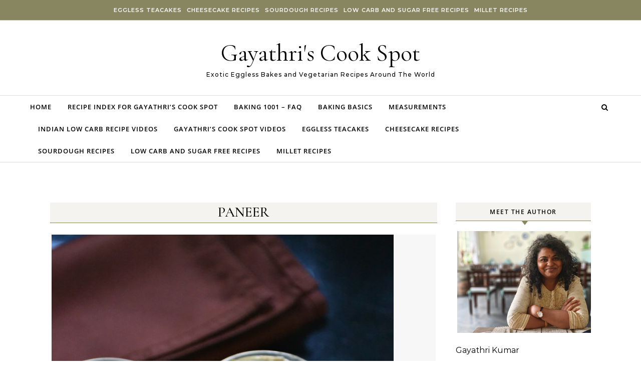

--- FILE ---
content_type: text/html; charset=UTF-8
request_url: https://gayathriscookspot.com/category/paneer/page/3/
body_size: 27269
content:
<!DOCTYPE html><html lang="en-US"><head><meta charset="UTF-8"><meta name="viewport" content="width=device-width, initial-scale=1"><link rel="profile" href="http://gmpg.org/xfn/11"><meta name='robots' content='index, follow, max-image-preview:large, max-snippet:-1, max-video-preview:-1' /><style>@font-face {
		font-family: "sw-icon-font";
		src:url("https://gayathriscookspot.com/wp-content/plugins/social-warfare/assets/fonts/sw-icon-font.eot?ver=4.5.6");
		src:url("https://gayathriscookspot.com/wp-content/plugins/social-warfare/assets/fonts/sw-icon-font.eot?ver=4.5.6#iefix") format("embedded-opentype"),
		url("https://gayathriscookspot.com/wp-content/plugins/social-warfare/assets/fonts/sw-icon-font.woff?ver=4.5.6") format("woff"),
		url("https://gayathriscookspot.com/wp-content/plugins/social-warfare/assets/fonts/sw-icon-font.ttf?ver=4.5.6") format("truetype"),
		url("https://gayathriscookspot.com/wp-content/plugins/social-warfare/assets/fonts/sw-icon-font.svg?ver=4.5.6#1445203416") format("svg");
		font-weight: normal;
		font-style: normal;
		font-display:block;
	}</style><title>PANEER Archives &#8211; Page 3 of 19 &#8211; Gayathri&#039;s Cook Spot</title><link rel="canonical" href="https://gayathriscookspot.com/category/paneer/page/3/" /><link rel="prev" href="https://gayathriscookspot.com/category/paneer/page/2/" /><link rel="next" href="https://gayathriscookspot.com/category/paneer/page/4/" /> <script type="application/ld+json" class="yoast-schema-graph">{"@context":"https://schema.org","@graph":[{"@type":"CollectionPage","@id":"https://gayathriscookspot.com/category/paneer/","url":"https://gayathriscookspot.com/category/paneer/page/3/","name":"PANEER Archives &#8211; Page 3 of 19 &#8211; Gayathri&#039;s Cook Spot","isPartOf":{"@id":"https://gayathriscookspot.com/#website"},"primaryImageOfPage":{"@id":"https://gayathriscookspot.com/category/paneer/page/3/#primaryimage"},"image":{"@id":"https://gayathriscookspot.com/category/paneer/page/3/#primaryimage"},"thumbnailUrl":"https://gayathriscookspot.com/wp-content/uploads/2018/11/Paneer-Gulab-Jamun-Shot-Glass-Dessert-1.jpg","breadcrumb":{"@id":"https://gayathriscookspot.com/category/paneer/page/3/#breadcrumb"},"inLanguage":"en-US"},{"@type":"ImageObject","inLanguage":"en-US","@id":"https://gayathriscookspot.com/category/paneer/page/3/#primaryimage","url":"https://gayathriscookspot.com/wp-content/uploads/2018/11/Paneer-Gulab-Jamun-Shot-Glass-Dessert-1.jpg","contentUrl":"https://gayathriscookspot.com/wp-content/uploads/2018/11/Paneer-Gulab-Jamun-Shot-Glass-Dessert-1.jpg","width":683,"height":1024},{"@type":"BreadcrumbList","@id":"https://gayathriscookspot.com/category/paneer/page/3/#breadcrumb","itemListElement":[{"@type":"ListItem","position":1,"name":"Home","item":"https://gayathriscookspot.com/"},{"@type":"ListItem","position":2,"name":"PANEER"}]},{"@type":"WebSite","@id":"https://gayathriscookspot.com/#website","url":"https://gayathriscookspot.com/","name":"Gayathri&#039;s Cook Spot","description":"Exotic Eggless Bakes and Vegetarian Recipes Around The World","publisher":{"@id":"https://gayathriscookspot.com/#organization"},"potentialAction":[{"@type":"SearchAction","target":{"@type":"EntryPoint","urlTemplate":"https://gayathriscookspot.com/?s={search_term_string}"},"query-input":{"@type":"PropertyValueSpecification","valueRequired":true,"valueName":"search_term_string"}}],"inLanguage":"en-US"},{"@type":"Organization","@id":"https://gayathriscookspot.com/#organization","name":"Gayathriscookspot","url":"https://gayathriscookspot.com/","logo":{"@type":"ImageObject","inLanguage":"en-US","@id":"https://gayathriscookspot.com/#/schema/logo/image/","url":"https://gayathriscookspot.com/wp-content/uploads/2021/07/Logo.png","contentUrl":"https://gayathriscookspot.com/wp-content/uploads/2021/07/Logo.png","width":218,"height":182,"caption":"Gayathriscookspot"},"image":{"@id":"https://gayathriscookspot.com/#/schema/logo/image/"},"sameAs":["https://www.facebook.com/GayathriKumarsCookSpot","https://x.com/gayathriraani","https://www.instagram.com/gayathrikumar_gcs/","https://in.pinterest.com/gayathriraani/","https://www.youtube.com/user/gayathriraani"]}]}</script> <link rel='dns-prefetch' href='//www.googletagmanager.com' /><link rel='dns-prefetch' href='//stats.wp.com' /><link rel='dns-prefetch' href='//v0.wordpress.com' /><link rel='dns-prefetch' href='//pagead2.googlesyndication.com' /><link rel='dns-prefetch' href='//fundingchoicesmessages.google.com' /><link rel='preconnect' href='//c0.wp.com' /><link rel="alternate" type="application/rss+xml" title="Gayathri&#039;s Cook Spot &raquo; Feed" href="https://gayathriscookspot.com/feed/" /><link rel="alternate" type="application/rss+xml" title="Gayathri&#039;s Cook Spot &raquo; Comments Feed" href="https://gayathriscookspot.com/comments/feed/" /><link rel="alternate" type="application/rss+xml" title="Gayathri&#039;s Cook Spot &raquo; PANEER Category Feed" href="https://gayathriscookspot.com/category/paneer/feed/" /><link rel="alternate" type="application/rss+xml" title="Gayathri&#039;s Cook Spot &raquo; Stories Feed" href="https://gayathriscookspot.com/feed/"><script>(()=>{"use strict";const e=[400,500,600,700,800,900],t=e=>`wprm-min-${e}`,n=e=>`wprm-max-${e}`,s=new Set,o="ResizeObserver"in window,r=o?new ResizeObserver((e=>{for(const t of e)c(t.target)})):null,i=.5/(window.devicePixelRatio||1);function c(s){const o=s.getBoundingClientRect().width||0;for(let r=0;r<e.length;r++){const c=e[r],a=o<=c+i;o>c+i?s.classList.add(t(c)):s.classList.remove(t(c)),a?s.classList.add(n(c)):s.classList.remove(n(c))}}function a(e){s.has(e)||(s.add(e),r&&r.observe(e),c(e))}!function(e=document){e.querySelectorAll(".wprm-recipe").forEach(a)}();if(new MutationObserver((e=>{for(const t of e)for(const e of t.addedNodes)e instanceof Element&&(e.matches?.(".wprm-recipe")&&a(e),e.querySelectorAll?.(".wprm-recipe").forEach(a))})).observe(document.documentElement,{childList:!0,subtree:!0}),!o){let e=0;addEventListener("resize",(()=>{e&&cancelAnimationFrame(e),e=requestAnimationFrame((()=>s.forEach(c)))}),{passive:!0})}})();</script><style id='wp-img-auto-sizes-contain-inline-css' type='text/css'>img:is([sizes=auto i],[sizes^="auto," i]){contain-intrinsic-size:3000px 1500px}
/*# sourceURL=wp-img-auto-sizes-contain-inline-css */</style><link data-optimized="2" rel="stylesheet" href="https://gayathriscookspot.com/wp-content/litespeed/css/2f61a87b1fd3bd13647d4febdccddb83.css?ver=06510" /><style id='global-styles-inline-css' type='text/css'>:root{--wp--preset--aspect-ratio--square: 1;--wp--preset--aspect-ratio--4-3: 4/3;--wp--preset--aspect-ratio--3-4: 3/4;--wp--preset--aspect-ratio--3-2: 3/2;--wp--preset--aspect-ratio--2-3: 2/3;--wp--preset--aspect-ratio--16-9: 16/9;--wp--preset--aspect-ratio--9-16: 9/16;--wp--preset--color--black: #000000;--wp--preset--color--cyan-bluish-gray: #abb8c3;--wp--preset--color--white: #ffffff;--wp--preset--color--pale-pink: #f78da7;--wp--preset--color--vivid-red: #cf2e2e;--wp--preset--color--luminous-vivid-orange: #ff6900;--wp--preset--color--luminous-vivid-amber: #fcb900;--wp--preset--color--light-green-cyan: #7bdcb5;--wp--preset--color--vivid-green-cyan: #00d084;--wp--preset--color--pale-cyan-blue: #8ed1fc;--wp--preset--color--vivid-cyan-blue: #0693e3;--wp--preset--color--vivid-purple: #9b51e0;--wp--preset--gradient--vivid-cyan-blue-to-vivid-purple: linear-gradient(135deg,rgb(6,147,227) 0%,rgb(155,81,224) 100%);--wp--preset--gradient--light-green-cyan-to-vivid-green-cyan: linear-gradient(135deg,rgb(122,220,180) 0%,rgb(0,208,130) 100%);--wp--preset--gradient--luminous-vivid-amber-to-luminous-vivid-orange: linear-gradient(135deg,rgb(252,185,0) 0%,rgb(255,105,0) 100%);--wp--preset--gradient--luminous-vivid-orange-to-vivid-red: linear-gradient(135deg,rgb(255,105,0) 0%,rgb(207,46,46) 100%);--wp--preset--gradient--very-light-gray-to-cyan-bluish-gray: linear-gradient(135deg,rgb(238,238,238) 0%,rgb(169,184,195) 100%);--wp--preset--gradient--cool-to-warm-spectrum: linear-gradient(135deg,rgb(74,234,220) 0%,rgb(151,120,209) 20%,rgb(207,42,186) 40%,rgb(238,44,130) 60%,rgb(251,105,98) 80%,rgb(254,248,76) 100%);--wp--preset--gradient--blush-light-purple: linear-gradient(135deg,rgb(255,206,236) 0%,rgb(152,150,240) 100%);--wp--preset--gradient--blush-bordeaux: linear-gradient(135deg,rgb(254,205,165) 0%,rgb(254,45,45) 50%,rgb(107,0,62) 100%);--wp--preset--gradient--luminous-dusk: linear-gradient(135deg,rgb(255,203,112) 0%,rgb(199,81,192) 50%,rgb(65,88,208) 100%);--wp--preset--gradient--pale-ocean: linear-gradient(135deg,rgb(255,245,203) 0%,rgb(182,227,212) 50%,rgb(51,167,181) 100%);--wp--preset--gradient--electric-grass: linear-gradient(135deg,rgb(202,248,128) 0%,rgb(113,206,126) 100%);--wp--preset--gradient--midnight: linear-gradient(135deg,rgb(2,3,129) 0%,rgb(40,116,252) 100%);--wp--preset--font-size--small: 13px;--wp--preset--font-size--medium: 20px;--wp--preset--font-size--large: 36px;--wp--preset--font-size--x-large: 42px;--wp--preset--spacing--20: 0.44rem;--wp--preset--spacing--30: 0.67rem;--wp--preset--spacing--40: 1rem;--wp--preset--spacing--50: 1.5rem;--wp--preset--spacing--60: 2.25rem;--wp--preset--spacing--70: 3.38rem;--wp--preset--spacing--80: 5.06rem;--wp--preset--shadow--natural: 6px 6px 9px rgba(0, 0, 0, 0.2);--wp--preset--shadow--deep: 12px 12px 50px rgba(0, 0, 0, 0.4);--wp--preset--shadow--sharp: 6px 6px 0px rgba(0, 0, 0, 0.2);--wp--preset--shadow--outlined: 6px 6px 0px -3px rgb(255, 255, 255), 6px 6px rgb(0, 0, 0);--wp--preset--shadow--crisp: 6px 6px 0px rgb(0, 0, 0);}:where(.is-layout-flex){gap: 0.5em;}:where(.is-layout-grid){gap: 0.5em;}body .is-layout-flex{display: flex;}.is-layout-flex{flex-wrap: wrap;align-items: center;}.is-layout-flex > :is(*, div){margin: 0;}body .is-layout-grid{display: grid;}.is-layout-grid > :is(*, div){margin: 0;}:where(.wp-block-columns.is-layout-flex){gap: 2em;}:where(.wp-block-columns.is-layout-grid){gap: 2em;}:where(.wp-block-post-template.is-layout-flex){gap: 1.25em;}:where(.wp-block-post-template.is-layout-grid){gap: 1.25em;}.has-black-color{color: var(--wp--preset--color--black) !important;}.has-cyan-bluish-gray-color{color: var(--wp--preset--color--cyan-bluish-gray) !important;}.has-white-color{color: var(--wp--preset--color--white) !important;}.has-pale-pink-color{color: var(--wp--preset--color--pale-pink) !important;}.has-vivid-red-color{color: var(--wp--preset--color--vivid-red) !important;}.has-luminous-vivid-orange-color{color: var(--wp--preset--color--luminous-vivid-orange) !important;}.has-luminous-vivid-amber-color{color: var(--wp--preset--color--luminous-vivid-amber) !important;}.has-light-green-cyan-color{color: var(--wp--preset--color--light-green-cyan) !important;}.has-vivid-green-cyan-color{color: var(--wp--preset--color--vivid-green-cyan) !important;}.has-pale-cyan-blue-color{color: var(--wp--preset--color--pale-cyan-blue) !important;}.has-vivid-cyan-blue-color{color: var(--wp--preset--color--vivid-cyan-blue) !important;}.has-vivid-purple-color{color: var(--wp--preset--color--vivid-purple) !important;}.has-black-background-color{background-color: var(--wp--preset--color--black) !important;}.has-cyan-bluish-gray-background-color{background-color: var(--wp--preset--color--cyan-bluish-gray) !important;}.has-white-background-color{background-color: var(--wp--preset--color--white) !important;}.has-pale-pink-background-color{background-color: var(--wp--preset--color--pale-pink) !important;}.has-vivid-red-background-color{background-color: var(--wp--preset--color--vivid-red) !important;}.has-luminous-vivid-orange-background-color{background-color: var(--wp--preset--color--luminous-vivid-orange) !important;}.has-luminous-vivid-amber-background-color{background-color: var(--wp--preset--color--luminous-vivid-amber) !important;}.has-light-green-cyan-background-color{background-color: var(--wp--preset--color--light-green-cyan) !important;}.has-vivid-green-cyan-background-color{background-color: var(--wp--preset--color--vivid-green-cyan) !important;}.has-pale-cyan-blue-background-color{background-color: var(--wp--preset--color--pale-cyan-blue) !important;}.has-vivid-cyan-blue-background-color{background-color: var(--wp--preset--color--vivid-cyan-blue) !important;}.has-vivid-purple-background-color{background-color: var(--wp--preset--color--vivid-purple) !important;}.has-black-border-color{border-color: var(--wp--preset--color--black) !important;}.has-cyan-bluish-gray-border-color{border-color: var(--wp--preset--color--cyan-bluish-gray) !important;}.has-white-border-color{border-color: var(--wp--preset--color--white) !important;}.has-pale-pink-border-color{border-color: var(--wp--preset--color--pale-pink) !important;}.has-vivid-red-border-color{border-color: var(--wp--preset--color--vivid-red) !important;}.has-luminous-vivid-orange-border-color{border-color: var(--wp--preset--color--luminous-vivid-orange) !important;}.has-luminous-vivid-amber-border-color{border-color: var(--wp--preset--color--luminous-vivid-amber) !important;}.has-light-green-cyan-border-color{border-color: var(--wp--preset--color--light-green-cyan) !important;}.has-vivid-green-cyan-border-color{border-color: var(--wp--preset--color--vivid-green-cyan) !important;}.has-pale-cyan-blue-border-color{border-color: var(--wp--preset--color--pale-cyan-blue) !important;}.has-vivid-cyan-blue-border-color{border-color: var(--wp--preset--color--vivid-cyan-blue) !important;}.has-vivid-purple-border-color{border-color: var(--wp--preset--color--vivid-purple) !important;}.has-vivid-cyan-blue-to-vivid-purple-gradient-background{background: var(--wp--preset--gradient--vivid-cyan-blue-to-vivid-purple) !important;}.has-light-green-cyan-to-vivid-green-cyan-gradient-background{background: var(--wp--preset--gradient--light-green-cyan-to-vivid-green-cyan) !important;}.has-luminous-vivid-amber-to-luminous-vivid-orange-gradient-background{background: var(--wp--preset--gradient--luminous-vivid-amber-to-luminous-vivid-orange) !important;}.has-luminous-vivid-orange-to-vivid-red-gradient-background{background: var(--wp--preset--gradient--luminous-vivid-orange-to-vivid-red) !important;}.has-very-light-gray-to-cyan-bluish-gray-gradient-background{background: var(--wp--preset--gradient--very-light-gray-to-cyan-bluish-gray) !important;}.has-cool-to-warm-spectrum-gradient-background{background: var(--wp--preset--gradient--cool-to-warm-spectrum) !important;}.has-blush-light-purple-gradient-background{background: var(--wp--preset--gradient--blush-light-purple) !important;}.has-blush-bordeaux-gradient-background{background: var(--wp--preset--gradient--blush-bordeaux) !important;}.has-luminous-dusk-gradient-background{background: var(--wp--preset--gradient--luminous-dusk) !important;}.has-pale-ocean-gradient-background{background: var(--wp--preset--gradient--pale-ocean) !important;}.has-electric-grass-gradient-background{background: var(--wp--preset--gradient--electric-grass) !important;}.has-midnight-gradient-background{background: var(--wp--preset--gradient--midnight) !important;}.has-small-font-size{font-size: var(--wp--preset--font-size--small) !important;}.has-medium-font-size{font-size: var(--wp--preset--font-size--medium) !important;}.has-large-font-size{font-size: var(--wp--preset--font-size--large) !important;}.has-x-large-font-size{font-size: var(--wp--preset--font-size--x-large) !important;}
/*# sourceURL=global-styles-inline-css */</style><style id='classic-theme-styles-inline-css' type='text/css'>.wp-block-button__link{background-color:#32373c;border-radius:9999px;box-shadow:none;color:#fff;font-size:1.125em;padding:calc(.667em + 2px) calc(1.333em + 2px);text-decoration:none}.wp-block-file__button{background:#32373c;color:#fff}.wp-block-accordion-heading{margin:0}.wp-block-accordion-heading__toggle{background-color:inherit!important;color:inherit!important}.wp-block-accordion-heading__toggle:not(:focus-visible){outline:none}.wp-block-accordion-heading__toggle:focus,.wp-block-accordion-heading__toggle:hover{background-color:inherit!important;border:none;box-shadow:none;color:inherit;padding:var(--wp--preset--spacing--20,1em) 0;text-decoration:none}.wp-block-accordion-heading__toggle:focus-visible{outline:auto;outline-offset:0}
/*# sourceURL=https://gayathriscookspot.com/wp-content/plugins/gutenberg/build/styles/block-library/classic.css */</style><style id='graceful-style-inline-css' type='text/css'>.wrapped-content { max-width: 1160px; } .sidebar-slide-menu { width: 340px; left: -340px; padding: 85px 35px 0px; } .sidebar-left, .sidebar-right { width: 307px; } [data-layout*="rightsidebar"] .content-wrap, [data-layout*="leftsidebar"] .content-wrap { width: calc(100% - 307px); width: -webkit-calc(100% - 307px); } [data-layout*="leftrightsidebar"] .content-wrap { width: calc(100% - 614px); width: -webkit-calc(100% - 614px); } [data-layout*="fullwidth"] .content-wrap { width: 100%; } #top-navigation > div, #main-navigation > div, #graceful-post-slider.wrapped-content, #special-links, .main-content, .site-footer-wrap { padding-left: 40px; padding-right: 40px; } body { background-color: #ffffff; } .graceful-loading-wrap { background-color: #ffffff; } .site-branding a { background-color: transparent !important; } .site-branding a { color: #000000; background: #ffffff; } .entry-header { background-color: #ffffff; } #special-links h4 { background-color: rgba(241,241,241, 0.85); color: #000000; } #main-navigation a, #main-navigation i, #main-navigation #s { color: #000000; } .main-navigation-sidebar span, .sidebar-slide-menu-close-btn span { background-color: #000000; } #main-navigation a:hover, #main-navigation i:hover, #main-navigation li.current-menu-item > a, #main-navigation li.current-menu-ancestor > a, #main-navigation .sub-menu li.current-menu-item > a, #main-navigation .sub-menu li.current-menu-ancestor> a { color: #010101; } .main-navigation-sidebar:hover span { background-color: #010101; } #site-menu .sub-menu, #site-menu .sub-menu a { background-color: #f1f1f1; border-color: rgba(0,0,0, 0.1); } #main-navigation #s { background-color: #f1f1f1; } #main-navigation #s::-webkit-input-placeholder { /* Chrome/Opera/Safari */ color: rgba(0,0,0, 0.7); } #main-navigation #s::-moz-placeholder { /* Firefox 19+ */ color: rgba(0,0,0, 0.7); } #main-navigation #s:-ms-input-placeholder { /* IE 10+ */ color: rgba(0,0,0, 0.7); } #main-navigation #s:-moz-placeholder { /* Firefox 18- */ color: rgba(0,0,0, 0.7); } /* Background Color */ .sidebar-slide-menu, #special-links, .main-content, #graceful-post-slider, #primary select, #primary input, #primary textarea { background-color: #ffffff; } /* Text Color */ #primary, #primary select, #primary input, #primary textarea, #primary .post-author a, #primary .graceful-widget a, #primary .comment-author { color: #010101; } /* Title Color */ #primary h1 a, #primary h1, #primary h2, #primary h3, #primary h4, #primary h5, #primary h6, .post-page-content > p:first-child:first-letter, #primary .author-info h4 a, #primary .related-posts h4 a, #primary .content-pagination .previous-page a, #primary .content-pagination .next-page a, blockquote, #primary .post-share a { color: #030303; } #primary h1 a:hover { color: rgba(3,3,3, 0.75); } /* Meta Tags */ #primary .post-date, #primary .post-comments, #primary .post-author, #primary .related-post-date, #primary .comment-meta a, #primary .author-share a, #primary .post-tags a, #primary .tagcloud a, .widget_categories li, .widget_archive li, .ahse-subscribe-box p, .rpwwt-post-author, .rpwwt-post-categories, .rpwwt-post-date, .rpwwt-post-comments-number { color: #a1a1a1; } #primary input::-webkit-input-placeholder { /* Chrome/Opera/Safari */ color: #a1a1a1; } #primary input::-moz-placeholder { /* Firefox 19+ */ color: #a1a1a1; } #primary input:-ms-input-placeholder { /* IE 10+ */ color: #a1a1a1; } #primary input:-moz-placeholder { /* Firefox 18- */ color: #a1a1a1; } /* Brand Colors */ aside a, #primary a, .post-categories { color: #010101; } .ps-container > .ps-scrollbar-y-rail > .ps-scrollbar-y { background: #010101; } #primary a:hover { color: rgba(1,1,1, 0.8); } blockquote { border-color: #010101; } /* Selection Color */ ::-moz-selection { color: #ffffff; background: #010101; } ::selection { color: #ffffff; background: #010101; } /* Border Colors */ #primary .post-footer, #primary .author-info, #primary .entry-comments, #primary .graceful-widget li, #primary #wp-calendar, #primary #wp-calendar caption, #primary #wp-calendar tbody td, #primary .widget_nav_menu li a, #primary .tagcloud a, #primary select, #primary input, #primary textarea, .widget-title h2:before, .widget-title h2:after, .post-tags a, .gallery-caption, .wp-caption-text, table tr, table th, table td, pre { border-color: #e8e8e8; } /* Related-posts */ #primary .related-posts { border-bottom: 1px solid; border-top: 1px solid; padding: 27px 0 33px; border-color: #e8e8e8; } .related-posts h3 { font-family: 'Montserrat', sans-serif; font-size: 14px; font-weight: 600; letter-spacing: 2px; line-height: 1; margin-bottom: 19px; text-align: center; text-transform: uppercase; } .related-posts h4 { margin-top: 8px; } .related-posts h4 a { font-size: 18px; letter-spacing: 0.5px; } .related-posts section { float: left; margin-right: 23px; width: calc((100% - (2 * 23px)) / 3); width: -webkit-calc((100% - (2 * 23px)) / 3); } .related-posts section:last-of-type { margin-right: 0 !important; } .related-posts section > a { display: block; height: 130px; overflow: hidden; } .related-post-date { font-size: 11px; } hr { background-color: #e8e8e8; } /* Button Colors */ .widget_search i, .widget_search #searchsubmit, .post-navigation i, #primary .submit, #primary .content-pagination.numeric a, #primary .content-pagination.load-more a, #primary .graceful-subscribe-box input[type="submit"], #primary .widget_wysija input[type="submit"], #primary .post-password-form input[type="submit"], #primary .wpcf7 [type="submit"] { color: #ffffff; background-color: #555555; } .post-navigation i:hover, #primary .submit:hover, #primary .content-pagination.numeric a:hover, #primary .content-pagination.numeric span, #primary .content-pagination.load-more a:hover, #primary .graceful-subscribe-box input[type="submit"]:hover, #primary .widget_wysija input[type="submit"]:hover, #primary .post-password-form input[type="submit"]:hover, #primary .wpcf7 [type="submit"]:hover { color: #ffffff; background-color: #010101; } /* Image Overlay Color */ .image-overlay, #infinite-scrolling, #primary h4.image-overlay { color: #ffffff; background-color: rgba(0,0,0, 0.3); } .image-overlay a, .graceful-post-slider .prev-arrow, .graceful-post-slider .next-arrow, #primary .image-overlay a, #graceful-post-slider .slick-arrow, #graceful-post-slider .slider-dots { color: #ffffff; } .slide-caption { background: rgba(255,255,255, 0.95); } #graceful-post-slider .slick-active { background: #ffffff; } #site-footer, #site-footer select, #site-footer input, #site-footer textarea { background-color: #f6f6f6; color: #333333; } #site-footer, #site-footer a, #site-footer select, #site-footer input, #site-footer textarea { color: #333333; } #site-footer #s::-webkit-input-placeholder { /* Chrome/Opera/Safari */ color: #333333; } #site-footer #s::-moz-placeholder { /* Firefox 19+ */ color: #333333; } #site-footer #s:-ms-input-placeholder { /* IE 10+ */ color: #333333; } #site-footer #s:-moz-placeholder { /* Firefox 18- */ color: #333333; } /* Footer Title Color */ #site-footer h1, #site-footer h2, #site-footer h3, #site-footer h4, #site-footer h5, #site-footer h6 { color: #111111; } #site-footer a:hover { color: #010101; } /* Footer Border Color*/ #site-footer a, #site-footer .graceful-widget li, #site-footer #wp-calendar, #site-footer #wp-calendar caption, #site-footer #wp-calendar tbody td, #site-footer .widget_nav_menu li a, #site-footer select, #site-footer input, #site-footer textarea, #site-footer .widget-title h2:before, #site-footer .widget-title h2:after, .footer-widgets { border-color: #e0dbdb; } #site-footer hr { background-color: #e0dbdb; } .entry-header { background-image:url(); } .logo-img { max-width: 400px; } #main-navigation { text-align: left; } .main-navigation-sidebar { float: left; margin-right: 15px; } .main-navigation-search { float: right; margin-left: 15px; } .site-menu-wrapper { margin-right: 100px; } .main-navigation-sidebar { float: left; margin-right: 15px; } .main-navigation-search { float: right; margin-left: 15px; } .site-menu-wrapper { margin-right: 110px; } #graceful-post-slider { padding-top: 40px; } #graceful-post-slider .owl-nav button { display: inline-block; } #graceful-post-slider .owl-nav { background-color: #f3f3f3; height: 80px; } #graceful-post-slider .owl-stage-outer:after { display: block; } .content-column > li { margin-bottom: 100px; } [data-layout*="rightsidebar"] .sidebar-right { padding-left: 37px; } [data-layout*="leftsidebar"] .sidebar-left { padding-right: 37px; } [data-layout*="leftrightsidebar"] .sidebar-right { padding-left: 37px; } [data-layout*="leftrightsidebar"] .sidebar-left { padding-right: 37px; } .footer-widgets > .graceful-widget { width: 30%; margin-right: 5%; } .footer-widgets > .graceful-widget:nth-child(3n+3) { margin-right: 0; } .footer-widgets > .graceful-widget:nth-child(3n+4) { clear: both; } .footer-copyright { float: right; } .footer-socials { float: left; } .graceful-loading-wrap { height: 100%; left: 0; position: fixed; top: 0; width: 100%; z-index: 100000; } .graceful-loading-wrap > div { left: 50%; position: absolute; top: 50%; -webkit-transform: translate(-50%, -50%); -ms-transform: translate(-50%, -50%); transform: translate(-50%, -50%); } .cssload-container{width:100%;height:36px;text-align:center}.cssload-speeding-wheel{width:36px;height:36px;margin:0 auto;border:2px solid #000000; border-radius:50%;border-left-color:transparent;border-right-color:transparent;animation:cssload-spin 575ms infinite linear;-o-animation:cssload-spin 575ms infinite linear;-ms-animation:cssload-spin 575ms infinite linear;-webkit-animation:cssload-spin 575ms infinite linear;-moz-animation:cssload-spin 575ms infinite linear}@keyframes cssload-spin{100%{transform:rotate(360deg);transform:rotate(360deg)}}@-o-keyframes cssload-spin{100%{-o-transform:rotate(360deg);transform:rotate(360deg)}}@-ms-keyframes cssload-spin{100%{-ms-transform:rotate(360deg);transform:rotate(360deg)}}@-webkit-keyframes cssload-spin{100%{-webkit-transform:rotate(360deg);transform:rotate(360deg)}}@-moz-keyframes cssload-spin{100%{-moz-transform:rotate(360deg);transform:rotate(360deg)}} 
/*# sourceURL=graceful-style-inline-css */</style><link rel='stylesheet' id='jetpack-subscriptions-css' href='https://c0.wp.com/p/jetpack/15.4/_inc/build/subscriptions/subscriptions.min.css' type='text/css' media='all' /><style id='__EPYT__style-inline-css' type='text/css'>.epyt-gallery-thumb {
                        width: 33.333%;
                }
                
/*# sourceURL=__EPYT__style-inline-css */</style> <script type="text/javascript" src="https://c0.wp.com/c/6.9/wp-includes/js/jquery/jquery.min.js" id="jquery-core-js"></script> <script type="text/javascript" src="https://c0.wp.com/c/6.9/wp-includes/js/jquery/jquery-migrate.min.js" id="jquery-migrate-js"></script> <script type="text/javascript" id="sdm-scripts-js-extra">/*  */
var sdm_ajax_script = {"ajaxurl":"https://gayathriscookspot.com/wp-admin/admin-ajax.php"};
//# sourceURL=sdm-scripts-js-extra
/*  */</script> <script data-optimized="1" type="text/javascript" src="https://gayathriscookspot.com/wp-content/litespeed/js/83c561727376929aa2ccc828c24e7724.js?ver=d1943" id="sdm-scripts-js"></script> <script data-optimized="1" type="text/javascript" src="https://gayathriscookspot.com/wp-content/litespeed/js/3f79f7c6e2166819227ba1d5e58df787.js?ver=3affe" id="graceful-nova-blog-main-js"></script> <script data-optimized="1" type="text/javascript" src="https://gayathriscookspot.com/wp-content/litespeed/js/352e5eb6b1d5a2dce944001528409532.js?ver=cc98b" id="taxopress-frontend-js-js"></script> 
 <script type="text/javascript" src="https://www.googletagmanager.com/gtag/js?id=GT-MQ76FKP" id="google_gtagjs-js" async></script> <script type="text/javascript" id="google_gtagjs-js-after">/*  */
window.dataLayer = window.dataLayer || [];function gtag(){dataLayer.push(arguments);}
gtag("set","linker",{"domains":["gayathriscookspot.com"]});
gtag("js", new Date());
gtag("set", "developer_id.dZTNiMT", true);
gtag("config", "GT-MQ76FKP");
//# sourceURL=google_gtagjs-js-after
/*  */</script> <script type="text/javascript" id="__ytprefs__-js-extra">/*  */
var _EPYT_ = {"ajaxurl":"https://gayathriscookspot.com/wp-admin/admin-ajax.php","security":"fb5a31a0a1","gallery_scrolloffset":"20","eppathtoscripts":"https://gayathriscookspot.com/wp-content/plugins/youtube-embed-plus/scripts/","eppath":"https://gayathriscookspot.com/wp-content/plugins/youtube-embed-plus/","epresponsiveselector":"[\"iframe.__youtube_prefs__\"]","epdovol":"1","version":"14.2.4","evselector":"iframe.__youtube_prefs__[src], iframe[src*=\"youtube.com/embed/\"], iframe[src*=\"youtube-nocookie.com/embed/\"]","ajax_compat":"","maxres_facade":"eager","ytapi_load":"light","pause_others":"","stopMobileBuffer":"1","facade_mode":"","not_live_on_channel":""};
//# sourceURL=__ytprefs__-js-extra
/*  */</script> <script data-optimized="1" type="text/javascript" src="https://gayathriscookspot.com/wp-content/litespeed/js/43e54778008e6c7d4d4aa756740df68c.js?ver=d1cf6" id="__ytprefs__-js"></script> <link rel="https://api.w.org/" href="https://gayathriscookspot.com/wp-json/" /><link rel="alternate" title="JSON" type="application/json" href="https://gayathriscookspot.com/wp-json/wp/v2/categories/42" /><link rel="EditURI" type="application/rsd+xml" title="RSD" href="https://gayathriscookspot.com/xmlrpc.php?rsd" /><meta name="generator" content="WordPress 6.9" />
<script async src="https://pagead2.googlesyndication.com/pagead/js/adsbygoogle.js?client=ca-pub-7968450808689903" crossorigin="anonymous"></script><meta name="generator" content="Site Kit by Google 1.168.0" /><style type="text/css">a.pinit-button.custom span {
		}

	.pinit-hover {
		opacity: 0.8 !important;
		filter: alpha(opacity=80) !important;
	}
	a.pinit-button {
	border-bottom: 0 !important;
	box-shadow: none !important;
	margin-bottom: 0 !important;
}
a.pinit-button::after {
    display: none;
}</style><style type="text/css">.tippy-box[data-theme~="wprm"] { background-color: #333333; color: #FFFFFF; } .tippy-box[data-theme~="wprm"][data-placement^="top"] > .tippy-arrow::before { border-top-color: #333333; } .tippy-box[data-theme~="wprm"][data-placement^="bottom"] > .tippy-arrow::before { border-bottom-color: #333333; } .tippy-box[data-theme~="wprm"][data-placement^="left"] > .tippy-arrow::before { border-left-color: #333333; } .tippy-box[data-theme~="wprm"][data-placement^="right"] > .tippy-arrow::before { border-right-color: #333333; } .tippy-box[data-theme~="wprm"] a { color: #FFFFFF; } .wprm-comment-rating svg { width: 18px !important; height: 18px !important; } img.wprm-comment-rating { width: 90px !important; height: 18px !important; } body { --comment-rating-star-color: #343434; } body { --wprm-popup-font-size: 16px; } body { --wprm-popup-background: #ffffff; } body { --wprm-popup-title: #000000; } body { --wprm-popup-content: #444444; } body { --wprm-popup-button-background: #444444; } body { --wprm-popup-button-text: #ffffff; } body { --wprm-popup-accent: #747B2D; }</style><style type="text/css">.wprm-glossary-term {color: #5A822B;text-decoration: underline;cursor: help;}</style><style>img#wpstats{display:none}</style><meta name="google-adsense-platform-account" content="ca-host-pub-2644536267352236"><meta name="google-adsense-platform-domain" content="sitekit.withgoogle.com">
<style type="text/css">a.st_tag, a.internal_tag, .st_tag, .internal_tag { text-decoration: underline !important; }</style> <script type="text/javascript" async="async" src="https://pagead2.googlesyndication.com/pagead/js/adsbygoogle.js?client=ca-pub-7968450808689903&amp;host=ca-host-pub-2644536267352236" crossorigin="anonymous"></script>  <script async src="https://fundingchoicesmessages.google.com/i/pub-7968450808689903?ers=1" nonce="A66qSwlBp4Pnj6WU4S5i9g"></script><script nonce="A66qSwlBp4Pnj6WU4S5i9g">(function() {function signalGooglefcPresent() {if (!window.frames['googlefcPresent']) {if (document.body) {const iframe = document.createElement('iframe'); iframe.style = 'width: 0; height: 0; border: none; z-index: -1000; left: -1000px; top: -1000px;'; iframe.style.display = 'none'; iframe.name = 'googlefcPresent'; document.body.appendChild(iframe);} else {setTimeout(signalGooglefcPresent, 0);}}}signalGooglefcPresent();})();</script>  <script>(function(){'use strict';function aa(a){var b=0;return function(){return b<a.length?{done:!1,value:a[b++]}:{done:!0}}}var ba="function"==typeof Object.defineProperties?Object.defineProperty:function(a,b,c){if(a==Array.prototype||a==Object.prototype)return a;a[b]=c.value;return a};
function ca(a){a=["object"==typeof globalThis&&globalThis,a,"object"==typeof window&&window,"object"==typeof self&&self,"object"==typeof global&&global];for(var b=0;b<a.length;++b){var c=a[b];if(c&&c.Math==Math)return c}throw Error("Cannot find global object");}var da=ca(this);function k(a,b){if(b)a:{var c=da;a=a.split(".");for(var d=0;d<a.length-1;d++){var e=a[d];if(!(e in c))break a;c=c[e]}a=a[a.length-1];d=c[a];b=b(d);b!=d&&null!=b&&ba(c,a,{configurable:!0,writable:!0,value:b})}}
function ea(a){return a.raw=a}function m(a){var b="undefined"!=typeof Symbol&&Symbol.iterator&&a[Symbol.iterator];if(b)return b.call(a);if("number"==typeof a.length)return{next:aa(a)};throw Error(String(a)+" is not an iterable or ArrayLike");}function fa(a){for(var b,c=[];!(b=a.next()).done;)c.push(b.value);return c}var ha="function"==typeof Object.create?Object.create:function(a){function b(){}b.prototype=a;return new b},n;
if("function"==typeof Object.setPrototypeOf)n=Object.setPrototypeOf;else{var q;a:{var ia={a:!0},ja={};try{ja.__proto__=ia;q=ja.a;break a}catch(a){}q=!1}n=q?function(a,b){a.__proto__=b;if(a.__proto__!==b)throw new TypeError(a+" is not extensible");return a}:null}var ka=n;
function r(a,b){a.prototype=ha(b.prototype);a.prototype.constructor=a;if(ka)ka(a,b);else for(var c in b)if("prototype"!=c)if(Object.defineProperties){var d=Object.getOwnPropertyDescriptor(b,c);d&&Object.defineProperty(a,c,d)}else a[c]=b[c];a.A=b.prototype}function la(){for(var a=Number(this),b=[],c=a;c<arguments.length;c++)b[c-a]=arguments[c];return b}k("Number.MAX_SAFE_INTEGER",function(){return 9007199254740991});
k("Number.isFinite",function(a){return a?a:function(b){return"number"!==typeof b?!1:!isNaN(b)&&Infinity!==b&&-Infinity!==b}});k("Number.isInteger",function(a){return a?a:function(b){return Number.isFinite(b)?b===Math.floor(b):!1}});k("Number.isSafeInteger",function(a){return a?a:function(b){return Number.isInteger(b)&&Math.abs(b)<=Number.MAX_SAFE_INTEGER}});
k("Math.trunc",function(a){return a?a:function(b){b=Number(b);if(isNaN(b)||Infinity===b||-Infinity===b||0===b)return b;var c=Math.floor(Math.abs(b));return 0>b?-c:c}});k("Object.is",function(a){return a?a:function(b,c){return b===c?0!==b||1/b===1/c:b!==b&&c!==c}});k("Array.prototype.includes",function(a){return a?a:function(b,c){var d=this;d instanceof String&&(d=String(d));var e=d.length;c=c||0;for(0>c&&(c=Math.max(c+e,0));c<e;c++){var f=d[c];if(f===b||Object.is(f,b))return!0}return!1}});
k("String.prototype.includes",function(a){return a?a:function(b,c){if(null==this)throw new TypeError("The 'this' value for String.prototype.includes must not be null or undefined");if(b instanceof RegExp)throw new TypeError("First argument to String.prototype.includes must not be a regular expression");return-1!==this.indexOf(b,c||0)}});/*

 Copyright The Closure Library Authors.
 SPDX-License-Identifier: Apache-2.0
*/
var t=this||self;function v(a){return a};var w,x;a:{for(var ma=["CLOSURE_FLAGS"],y=t,z=0;z<ma.length;z++)if(y=y[ma[z]],null==y){x=null;break a}x=y}var na=x&&x[610401301];w=null!=na?na:!1;var A,oa=t.navigator;A=oa?oa.userAgentData||null:null;function B(a){return w?A?A.brands.some(function(b){return(b=b.brand)&&-1!=b.indexOf(a)}):!1:!1}function C(a){var b;a:{if(b=t.navigator)if(b=b.userAgent)break a;b=""}return-1!=b.indexOf(a)};function D(){return w?!!A&&0<A.brands.length:!1}function E(){return D()?B("Chromium"):(C("Chrome")||C("CriOS"))&&!(D()?0:C("Edge"))||C("Silk")};var pa=D()?!1:C("Trident")||C("MSIE");!C("Android")||E();E();C("Safari")&&(E()||(D()?0:C("Coast"))||(D()?0:C("Opera"))||(D()?0:C("Edge"))||(D()?B("Microsoft Edge"):C("Edg/"))||D()&&B("Opera"));var qa={},F=null;var ra="undefined"!==typeof Uint8Array,sa=!pa&&"function"===typeof btoa;function G(){return"function"===typeof BigInt};var H=0,I=0;function ta(a){var b=0>a;a=Math.abs(a);var c=a>>>0;a=Math.floor((a-c)/4294967296);b&&(c=m(ua(c,a)),b=c.next().value,a=c.next().value,c=b);H=c>>>0;I=a>>>0}function va(a,b){b>>>=0;a>>>=0;if(2097151>=b)var c=""+(4294967296*b+a);else G()?c=""+(BigInt(b)<<BigInt(32)|BigInt(a)):(c=(a>>>24|b<<8)&16777215,b=b>>16&65535,a=(a&16777215)+6777216*c+6710656*b,c+=8147497*b,b*=2,1E7<=a&&(c+=Math.floor(a/1E7),a%=1E7),1E7<=c&&(b+=Math.floor(c/1E7),c%=1E7),c=b+wa(c)+wa(a));return c}
function wa(a){a=String(a);return"0000000".slice(a.length)+a}function ua(a,b){b=~b;a?a=~a+1:b+=1;return[a,b]};var J;J="function"===typeof Symbol&&"symbol"===typeof Symbol()?Symbol():void 0;var xa=J?function(a,b){a[J]|=b}:function(a,b){void 0!==a.g?a.g|=b:Object.defineProperties(a,{g:{value:b,configurable:!0,writable:!0,enumerable:!1}})},K=J?function(a){return a[J]|0}:function(a){return a.g|0},L=J?function(a){return a[J]}:function(a){return a.g},M=J?function(a,b){a[J]=b;return a}:function(a,b){void 0!==a.g?a.g=b:Object.defineProperties(a,{g:{value:b,configurable:!0,writable:!0,enumerable:!1}});return a};function ya(a,b){M(b,(a|0)&-14591)}function za(a,b){M(b,(a|34)&-14557)}
function Aa(a){a=a>>14&1023;return 0===a?536870912:a};var N={},Ba={};function Ca(a){return!(!a||"object"!==typeof a||a.g!==Ba)}function Da(a){return null!==a&&"object"===typeof a&&!Array.isArray(a)&&a.constructor===Object}function P(a,b,c){if(!Array.isArray(a)||a.length)return!1;var d=K(a);if(d&1)return!0;if(!(b&&(Array.isArray(b)?b.includes(c):b.has(c))))return!1;M(a,d|1);return!0}Object.freeze(new function(){});Object.freeze(new function(){});var Ea=/^-?([1-9][0-9]*|0)(\.[0-9]+)?$/;var Q;function Fa(a,b){Q=b;a=new a(b);Q=void 0;return a}
function R(a,b,c){null==a&&(a=Q);Q=void 0;if(null==a){var d=96;c?(a=[c],d|=512):a=[];b&&(d=d&-16760833|(b&1023)<<14)}else{if(!Array.isArray(a))throw Error();d=K(a);if(d&64)return a;d|=64;if(c&&(d|=512,c!==a[0]))throw Error();a:{c=a;var e=c.length;if(e){var f=e-1;if(Da(c[f])){d|=256;b=f-(+!!(d&512)-1);if(1024<=b)throw Error();d=d&-16760833|(b&1023)<<14;break a}}if(b){b=Math.max(b,e-(+!!(d&512)-1));if(1024<b)throw Error();d=d&-16760833|(b&1023)<<14}}}M(a,d);return a};function Ga(a){switch(typeof a){case "number":return isFinite(a)?a:String(a);case "boolean":return a?1:0;case "object":if(a)if(Array.isArray(a)){if(P(a,void 0,0))return}else if(ra&&null!=a&&a instanceof Uint8Array){if(sa){for(var b="",c=0,d=a.length-10240;c<d;)b+=String.fromCharCode.apply(null,a.subarray(c,c+=10240));b+=String.fromCharCode.apply(null,c?a.subarray(c):a);a=btoa(b)}else{void 0===b&&(b=0);if(!F){F={};c="ABCDEFGHIJKLMNOPQRSTUVWXYZabcdefghijklmnopqrstuvwxyz0123456789".split("");d=["+/=",
"+/","-_=","-_.","-_"];for(var e=0;5>e;e++){var f=c.concat(d[e].split(""));qa[e]=f;for(var g=0;g<f.length;g++){var h=f[g];void 0===F[h]&&(F[h]=g)}}}b=qa[b];c=Array(Math.floor(a.length/3));d=b[64]||"";for(e=f=0;f<a.length-2;f+=3){var l=a[f],p=a[f+1];h=a[f+2];g=b[l>>2];l=b[(l&3)<<4|p>>4];p=b[(p&15)<<2|h>>6];h=b[h&63];c[e++]=g+l+p+h}g=0;h=d;switch(a.length-f){case 2:g=a[f+1],h=b[(g&15)<<2]||d;case 1:a=a[f],c[e]=b[a>>2]+b[(a&3)<<4|g>>4]+h+d}a=c.join("")}return a}}return a};function Ha(a,b,c){a=Array.prototype.slice.call(a);var d=a.length,e=b&256?a[d-1]:void 0;d+=e?-1:0;for(b=b&512?1:0;b<d;b++)a[b]=c(a[b]);if(e){b=a[b]={};for(var f in e)Object.prototype.hasOwnProperty.call(e,f)&&(b[f]=c(e[f]))}return a}function Ia(a,b,c,d,e){if(null!=a){if(Array.isArray(a))a=P(a,void 0,0)?void 0:e&&K(a)&2?a:Ja(a,b,c,void 0!==d,e);else if(Da(a)){var f={},g;for(g in a)Object.prototype.hasOwnProperty.call(a,g)&&(f[g]=Ia(a[g],b,c,d,e));a=f}else a=b(a,d);return a}}
function Ja(a,b,c,d,e){var f=d||c?K(a):0;d=d?!!(f&32):void 0;a=Array.prototype.slice.call(a);for(var g=0;g<a.length;g++)a[g]=Ia(a[g],b,c,d,e);c&&c(f,a);return a}function Ka(a){return a.s===N?a.toJSON():Ga(a)};function La(a,b,c){c=void 0===c?za:c;if(null!=a){if(ra&&a instanceof Uint8Array)return b?a:new Uint8Array(a);if(Array.isArray(a)){var d=K(a);if(d&2)return a;b&&(b=0===d||!!(d&32)&&!(d&64||!(d&16)));return b?M(a,(d|34)&-12293):Ja(a,La,d&4?za:c,!0,!0)}a.s===N&&(c=a.h,d=L(c),a=d&2?a:Fa(a.constructor,Ma(c,d,!0)));return a}}function Ma(a,b,c){var d=c||b&2?za:ya,e=!!(b&32);a=Ha(a,b,function(f){return La(f,e,d)});xa(a,32|(c?2:0));return a};function Na(a,b){a=a.h;return Oa(a,L(a),b)}function Oa(a,b,c,d){if(-1===c)return null;if(c>=Aa(b)){if(b&256)return a[a.length-1][c]}else{var e=a.length;if(d&&b&256&&(d=a[e-1][c],null!=d))return d;b=c+(+!!(b&512)-1);if(b<e)return a[b]}}function Pa(a,b,c,d,e){var f=Aa(b);if(c>=f||e){var g=b;if(b&256)e=a[a.length-1];else{if(null==d)return;e=a[f+(+!!(b&512)-1)]={};g|=256}e[c]=d;c<f&&(a[c+(+!!(b&512)-1)]=void 0);g!==b&&M(a,g)}else a[c+(+!!(b&512)-1)]=d,b&256&&(a=a[a.length-1],c in a&&delete a[c])}
function Qa(a,b){var c=Ra;var d=void 0===d?!1:d;var e=a.h;var f=L(e),g=Oa(e,f,b,d);if(null!=g&&"object"===typeof g&&g.s===N)c=g;else if(Array.isArray(g)){var h=K(g),l=h;0===l&&(l|=f&32);l|=f&2;l!==h&&M(g,l);c=new c(g)}else c=void 0;c!==g&&null!=c&&Pa(e,f,b,c,d);e=c;if(null==e)return e;a=a.h;f=L(a);f&2||(g=e,c=g.h,h=L(c),g=h&2?Fa(g.constructor,Ma(c,h,!1)):g,g!==e&&(e=g,Pa(a,f,b,e,d)));return e}function Sa(a,b){a=Na(a,b);return null==a||"string"===typeof a?a:void 0}
function Ta(a,b){var c=void 0===c?0:c;a=Na(a,b);if(null!=a)if(b=typeof a,"number"===b?Number.isFinite(a):"string"!==b?0:Ea.test(a))if("number"===typeof a){if(a=Math.trunc(a),!Number.isSafeInteger(a)){ta(a);b=H;var d=I;if(a=d&2147483648)b=~b+1>>>0,d=~d>>>0,0==b&&(d=d+1>>>0);b=4294967296*d+(b>>>0);a=a?-b:b}}else if(b=Math.trunc(Number(a)),Number.isSafeInteger(b))a=String(b);else{if(b=a.indexOf("."),-1!==b&&(a=a.substring(0,b)),!("-"===a[0]?20>a.length||20===a.length&&-922337<Number(a.substring(0,7)):
19>a.length||19===a.length&&922337>Number(a.substring(0,6)))){if(16>a.length)ta(Number(a));else if(G())a=BigInt(a),H=Number(a&BigInt(4294967295))>>>0,I=Number(a>>BigInt(32)&BigInt(4294967295));else{b=+("-"===a[0]);I=H=0;d=a.length;for(var e=b,f=(d-b)%6+b;f<=d;e=f,f+=6)e=Number(a.slice(e,f)),I*=1E6,H=1E6*H+e,4294967296<=H&&(I+=Math.trunc(H/4294967296),I>>>=0,H>>>=0);b&&(b=m(ua(H,I)),a=b.next().value,b=b.next().value,H=a,I=b)}a=H;b=I;b&2147483648?G()?a=""+(BigInt(b|0)<<BigInt(32)|BigInt(a>>>0)):(b=
m(ua(a,b)),a=b.next().value,b=b.next().value,a="-"+va(a,b)):a=va(a,b)}}else a=void 0;return null!=a?a:c}function S(a,b){a=Sa(a,b);return null!=a?a:""};function T(a,b,c){this.h=R(a,b,c)}T.prototype.toJSON=function(){return Ua(this,Ja(this.h,Ka,void 0,void 0,!1),!0)};T.prototype.s=N;T.prototype.toString=function(){return Ua(this,this.h,!1).toString()};
function Ua(a,b,c){var d=a.constructor.v,e=L(c?a.h:b);a=b.length;if(!a)return b;var f;if(Da(c=b[a-1])){a:{var g=c;var h={},l=!1,p;for(p in g)if(Object.prototype.hasOwnProperty.call(g,p)){var u=g[p];if(Array.isArray(u)){var jb=u;if(P(u,d,+p)||Ca(u)&&0===u.size)u=null;u!=jb&&(l=!0)}null!=u?h[p]=u:l=!0}if(l){for(var O in h){g=h;break a}g=null}}g!=c&&(f=!0);a--}for(p=+!!(e&512)-1;0<a;a--){O=a-1;c=b[O];O-=p;if(!(null==c||P(c,d,O)||Ca(c)&&0===c.size))break;var kb=!0}if(!f&&!kb)return b;b=Array.prototype.slice.call(b,
0,a);g&&b.push(g);return b};function Va(a){return function(b){if(null==b||""==b)b=new a;else{b=JSON.parse(b);if(!Array.isArray(b))throw Error(void 0);xa(b,32);b=Fa(a,b)}return b}};function Wa(a){this.h=R(a)}r(Wa,T);var Xa=Va(Wa);var U;function V(a){this.g=a}V.prototype.toString=function(){return this.g+""};var Ya={};function Za(a){if(void 0===U){var b=null;var c=t.trustedTypes;if(c&&c.createPolicy){try{b=c.createPolicy("goog#html",{createHTML:v,createScript:v,createScriptURL:v})}catch(d){t.console&&t.console.error(d.message)}U=b}else U=b}a=(b=U)?b.createScriptURL(a):a;return new V(a,Ya)};function $a(){return Math.floor(2147483648*Math.random()).toString(36)+Math.abs(Math.floor(2147483648*Math.random())^Date.now()).toString(36)};function ab(a,b){b=String(b);"application/xhtml+xml"===a.contentType&&(b=b.toLowerCase());return a.createElement(b)}function bb(a){this.g=a||t.document||document};/*

 SPDX-License-Identifier: Apache-2.0
*/
function cb(a,b){a.src=b instanceof V&&b.constructor===V?b.g:"type_error:TrustedResourceUrl";var c,d;(c=(b=null==(d=(c=(a.ownerDocument&&a.ownerDocument.defaultView||window).document).querySelector)?void 0:d.call(c,"script[nonce]"))?b.nonce||b.getAttribute("nonce")||"":"")&&a.setAttribute("nonce",c)};function db(a){a=void 0===a?document:a;return a.createElement("script")};function eb(a,b,c,d,e,f){try{var g=a.g,h=db(g);h.async=!0;cb(h,b);g.head.appendChild(h);h.addEventListener("load",function(){e();d&&g.head.removeChild(h)});h.addEventListener("error",function(){0<c?eb(a,b,c-1,d,e,f):(d&&g.head.removeChild(h),f())})}catch(l){f()}};var fb=t.atob("aHR0cHM6Ly93d3cuZ3N0YXRpYy5jb20vaW1hZ2VzL2ljb25zL21hdGVyaWFsL3N5c3RlbS8xeC93YXJuaW5nX2FtYmVyXzI0ZHAucG5n"),gb=t.atob("WW91IGFyZSBzZWVpbmcgdGhpcyBtZXNzYWdlIGJlY2F1c2UgYWQgb3Igc2NyaXB0IGJsb2NraW5nIHNvZnR3YXJlIGlzIGludGVyZmVyaW5nIHdpdGggdGhpcyBwYWdlLg=="),hb=t.atob("RGlzYWJsZSBhbnkgYWQgb3Igc2NyaXB0IGJsb2NraW5nIHNvZnR3YXJlLCB0aGVuIHJlbG9hZCB0aGlzIHBhZ2Uu");function ib(a,b,c){this.i=a;this.u=b;this.o=c;this.g=null;this.j=[];this.m=!1;this.l=new bb(this.i)}
function lb(a){if(a.i.body&&!a.m){var b=function(){mb(a);t.setTimeout(function(){nb(a,3)},50)};eb(a.l,a.u,2,!0,function(){t[a.o]||b()},b);a.m=!0}}
function mb(a){for(var b=W(1,5),c=0;c<b;c++){var d=X(a);a.i.body.appendChild(d);a.j.push(d)}b=X(a);b.style.bottom="0";b.style.left="0";b.style.position="fixed";b.style.width=W(100,110).toString()+"%";b.style.zIndex=W(2147483544,2147483644).toString();b.style.backgroundColor=ob(249,259,242,252,219,229);b.style.boxShadow="0 0 12px #888";b.style.color=ob(0,10,0,10,0,10);b.style.display="flex";b.style.justifyContent="center";b.style.fontFamily="Roboto, Arial";c=X(a);c.style.width=W(80,85).toString()+
"%";c.style.maxWidth=W(750,775).toString()+"px";c.style.margin="24px";c.style.display="flex";c.style.alignItems="flex-start";c.style.justifyContent="center";d=ab(a.l.g,"IMG");d.className=$a();d.src=fb;d.alt="Warning icon";d.style.height="24px";d.style.width="24px";d.style.paddingRight="16px";var e=X(a),f=X(a);f.style.fontWeight="bold";f.textContent=gb;var g=X(a);g.textContent=hb;Y(a,e,f);Y(a,e,g);Y(a,c,d);Y(a,c,e);Y(a,b,c);a.g=b;a.i.body.appendChild(a.g);b=W(1,5);for(c=0;c<b;c++)d=X(a),a.i.body.appendChild(d),
a.j.push(d)}function Y(a,b,c){for(var d=W(1,5),e=0;e<d;e++){var f=X(a);b.appendChild(f)}b.appendChild(c);c=W(1,5);for(d=0;d<c;d++)e=X(a),b.appendChild(e)}function W(a,b){return Math.floor(a+Math.random()*(b-a))}function ob(a,b,c,d,e,f){return"rgb("+W(Math.max(a,0),Math.min(b,255)).toString()+","+W(Math.max(c,0),Math.min(d,255)).toString()+","+W(Math.max(e,0),Math.min(f,255)).toString()+")"}function X(a){a=ab(a.l.g,"DIV");a.className=$a();return a}
function nb(a,b){0>=b||null!=a.g&&0!==a.g.offsetHeight&&0!==a.g.offsetWidth||(pb(a),mb(a),t.setTimeout(function(){nb(a,b-1)},50))}function pb(a){for(var b=m(a.j),c=b.next();!c.done;c=b.next())(c=c.value)&&c.parentNode&&c.parentNode.removeChild(c);a.j=[];(b=a.g)&&b.parentNode&&b.parentNode.removeChild(b);a.g=null};function qb(a,b,c,d,e){function f(l){document.body?g(document.body):0<l?t.setTimeout(function(){f(l-1)},e):b()}function g(l){l.appendChild(h);t.setTimeout(function(){h?(0!==h.offsetHeight&&0!==h.offsetWidth?b():a(),h.parentNode&&h.parentNode.removeChild(h)):a()},d)}var h=rb(c);f(3)}function rb(a){var b=document.createElement("div");b.className=a;b.style.width="1px";b.style.height="1px";b.style.position="absolute";b.style.left="-10000px";b.style.top="-10000px";b.style.zIndex="-10000";return b};function Ra(a){this.h=R(a)}r(Ra,T);function sb(a){this.h=R(a)}r(sb,T);var tb=Va(sb);function ub(a){var b=la.apply(1,arguments);if(0===b.length)return Za(a[0]);for(var c=a[0],d=0;d<b.length;d++)c+=encodeURIComponent(b[d])+a[d+1];return Za(c)};function vb(a){if(!a)return null;a=Sa(a,4);var b;null===a||void 0===a?b=null:b=Za(a);return b};var wb=ea([""]),xb=ea([""]);function yb(a,b){this.m=a;this.o=new bb(a.document);this.g=b;this.j=S(this.g,1);this.u=vb(Qa(this.g,2))||ub(wb);this.i=!1;b=vb(Qa(this.g,13))||ub(xb);this.l=new ib(a.document,b,S(this.g,12))}yb.prototype.start=function(){zb(this)};
function zb(a){Ab(a);eb(a.o,a.u,3,!1,function(){a:{var b=a.j;var c=t.btoa(b);if(c=t[c]){try{var d=Xa(t.atob(c))}catch(e){b=!1;break a}b=b===Sa(d,1)}else b=!1}b?Z(a,S(a.g,14)):(Z(a,S(a.g,8)),lb(a.l))},function(){qb(function(){Z(a,S(a.g,7));lb(a.l)},function(){return Z(a,S(a.g,6))},S(a.g,9),Ta(a.g,10),Ta(a.g,11))})}function Z(a,b){a.i||(a.i=!0,a=new a.m.XMLHttpRequest,a.open("GET",b,!0),a.send())}function Ab(a){var b=t.btoa(a.j);a.m[b]&&Z(a,S(a.g,5))};(function(a,b){t[a]=function(){var c=la.apply(0,arguments);t[a]=function(){};b.call.apply(b,[null].concat(c instanceof Array?c:fa(m(c))))}})("__h82AlnkH6D91__",function(a){"function"===typeof window.atob&&(new yb(window,tb(window.atob(a)))).start()});}).call(this);

window.__h82AlnkH6D91__("[base64]/[base64]/[base64]/[base64]");</script> <meta property="og:type" content="website" /><meta property="og:title" content="PANEER Archives &#8211; Page 3 of 19 &#8211; Gayathri&#039;s Cook Spot" /><meta property="og:url" content="https://gayathriscookspot.com/category/paneer/" /><meta property="og:site_name" content="Gayathri&#039;s Cook Spot" /><meta property="og:image" content="https://s0.wp.com/i/blank.jpg" /><meta property="og:image:width" content="200" /><meta property="og:image:height" content="200" /><meta property="og:image:alt" content="" /><meta property="og:locale" content="en_US" /><link rel="icon" href="https://gayathriscookspot.com/wp-content/uploads/2021/07/Logo-50x50.png" sizes="32x32" /><link rel="icon" href="https://gayathriscookspot.com/wp-content/uploads/2021/07/Logo.png" sizes="192x192" /><link rel="apple-touch-icon" href="https://gayathriscookspot.com/wp-content/uploads/2021/07/Logo.png" /><meta name="msapplication-TileImage" content="https://gayathriscookspot.com/wp-content/uploads/2021/07/Logo.png" /></head><body class="archive paged category category-paneer category-42 wp-embed-responsive paged-3 category-paged-3 wp-theme-graceful wp-child-theme-graceful-nova-blog dpt">
<a class="skip-link screen-reader-text" href="#primary">Skip to content</a><div id="site-container"><div id="site-header" ><style type="text/css">#top-menu li a {
		color: #ffffff;
	}</style><div id="top-navigation" class="clear-fix" style="background: #888561;"><div class="wrapped-content"><nav class="top-menu-wrapper"><ul id="top-menu" class=""><li id="menu-item-40920" class="menu-item menu-item-type-post_type menu-item-object-page menu-item-40920"><a href="https://gayathriscookspot.com/eggless-teacakes/">Eggless Teacakes</a></li><li id="menu-item-40921" class="menu-item menu-item-type-post_type menu-item-object-page menu-item-40921"><a href="https://gayathriscookspot.com/cheesecake-recipes/">Cheesecake Recipes</a></li><li id="menu-item-40922" class="menu-item menu-item-type-post_type menu-item-object-page menu-item-40922"><a href="https://gayathriscookspot.com/sourdough-recipes/">Sourdough Recipes</a></li><li id="menu-item-40923" class="menu-item menu-item-type-post_type menu-item-object-page menu-item-40923"><a href="https://gayathriscookspot.com/vegetarian-paleo-recipes/">Low Carb and Sugar Free Recipes</a></li><li id="menu-item-40924" class="menu-item menu-item-type-post_type menu-item-object-page menu-item-40924"><a href="https://gayathriscookspot.com/millet/">Millet Recipes</a></li></ul></nav></div></div><div class="entry-header"><div class="graceful-wrap-outer"><div class="graceful-wrap-inner"><div class="site-branding">
<a href="https://gayathriscookspot.com/">Gayathri&#039;s Cook Spot</a>
<br><p class="site-description">Exotic Eggless Bakes and Vegetarian Recipes Around The World</p></div></div></div></div><div id="main-navigation" class="clear-fix" style="background: #ffffff;" data-fixed="1"><div class="wrapped-content"><div class="navigation-search-overlay"></div>
<button class="responsive-menu-btn">
<i class="fa fa-chevron-down"></i>
<i class="fa fa-times" style="display: none;"></i>
</button><nav class="site-menu-wrapper"><ul id="site-menu" class=""><li id="menu-item-23491" class="menu-item menu-item-type-custom menu-item-object-custom menu-item-home menu-item-23491"><a href="https://gayathriscookspot.com">HOME</a></li><li id="menu-item-23502" class="menu-item menu-item-type-post_type menu-item-object-page menu-item-23502"><a href="https://gayathriscookspot.com/pictorial-recipe-index/">Recipe Index For Gayathri’s Cook Spot</a></li><li id="menu-item-23500" class="menu-item menu-item-type-post_type menu-item-object-page menu-item-23500"><a target="_blank" href="https://gayathriscookspot.com/baking-1001-faq/">Baking 1001 – FAQ</a></li><li id="menu-item-23501" class="menu-item menu-item-type-post_type menu-item-object-page menu-item-23501"><a target="_blank" href="https://gayathriscookspot.com/baking-basics/">Baking Basics</a></li><li id="menu-item-23503" class="menu-item menu-item-type-post_type menu-item-object-page menu-item-23503"><a target="_blank" href="https://gayathriscookspot.com/measurements/">Measurements</a></li><li id="menu-item-23539" class="menu-item menu-item-type-post_type menu-item-object-page menu-item-23539"><a href="https://gayathriscookspot.com/indian-low-carb-recipe-videos/">Indian Low Carb Recipe Videos</a></li><li id="menu-item-23518" class="menu-item menu-item-type-post_type menu-item-object-page menu-item-23518"><a target="_blank" href="https://gayathriscookspot.com/gayathris-cook-spot-videos/">Gayathri’s Cook Spot Videos</a></li><li id="menu-item-40915" class="menu-item menu-item-type-post_type menu-item-object-page menu-item-40915"><a href="https://gayathriscookspot.com/eggless-teacakes/">Eggless Teacakes</a></li><li id="menu-item-40916" class="menu-item menu-item-type-post_type menu-item-object-page menu-item-40916"><a href="https://gayathriscookspot.com/cheesecake-recipes/">Cheesecake Recipes</a></li><li id="menu-item-40917" class="menu-item menu-item-type-post_type menu-item-object-page menu-item-40917"><a href="https://gayathriscookspot.com/sourdough-recipes/">Sourdough Recipes</a></li><li id="menu-item-40918" class="menu-item menu-item-type-post_type menu-item-object-page menu-item-40918"><a href="https://gayathriscookspot.com/vegetarian-paleo-recipes/">Low Carb and Sugar Free Recipes</a></li><li id="menu-item-40919" class="menu-item menu-item-type-post_type menu-item-object-page menu-item-40919"><a href="https://gayathriscookspot.com/millet/">Millet Recipes</a></li></ul></nav><nav class="responsive-menu-wrapper"><ul id="responsive-menu" class=""><li class="menu-item menu-item-type-custom menu-item-object-custom menu-item-home menu-item-23491"><a href="https://gayathriscookspot.com">HOME</a></li><li class="menu-item menu-item-type-post_type menu-item-object-page menu-item-23502"><a href="https://gayathriscookspot.com/pictorial-recipe-index/">Recipe Index For Gayathri’s Cook Spot</a></li><li class="menu-item menu-item-type-post_type menu-item-object-page menu-item-23500"><a target="_blank" href="https://gayathriscookspot.com/baking-1001-faq/">Baking 1001 – FAQ</a></li><li class="menu-item menu-item-type-post_type menu-item-object-page menu-item-23501"><a target="_blank" href="https://gayathriscookspot.com/baking-basics/">Baking Basics</a></li><li class="menu-item menu-item-type-post_type menu-item-object-page menu-item-23503"><a target="_blank" href="https://gayathriscookspot.com/measurements/">Measurements</a></li><li class="menu-item menu-item-type-post_type menu-item-object-page menu-item-23539"><a href="https://gayathriscookspot.com/indian-low-carb-recipe-videos/">Indian Low Carb Recipe Videos</a></li><li class="menu-item menu-item-type-post_type menu-item-object-page menu-item-23518"><a target="_blank" href="https://gayathriscookspot.com/gayathris-cook-spot-videos/">Gayathri’s Cook Spot Videos</a></li><li class="menu-item menu-item-type-post_type menu-item-object-page menu-item-40915"><a href="https://gayathriscookspot.com/eggless-teacakes/">Eggless Teacakes</a></li><li class="menu-item menu-item-type-post_type menu-item-object-page menu-item-40916"><a href="https://gayathriscookspot.com/cheesecake-recipes/">Cheesecake Recipes</a></li><li class="menu-item menu-item-type-post_type menu-item-object-page menu-item-40917"><a href="https://gayathriscookspot.com/sourdough-recipes/">Sourdough Recipes</a></li><li class="menu-item menu-item-type-post_type menu-item-object-page menu-item-40918"><a href="https://gayathriscookspot.com/vegetarian-paleo-recipes/">Low Carb and Sugar Free Recipes</a></li><li class="menu-item menu-item-type-post_type menu-item-object-page menu-item-40919"><a href="https://gayathriscookspot.com/millet/">Millet Recipes</a></li></ul></nav><div class="navigation-socials"></div><div class="main-navigation-search">
<button class="navigation-search-button open-graceful-search">
<i class="fa fa-search"></i>
<i class="fa fa-times"></i>
</button><div class="graceful-search" role="graceful-search" aria-labelledby="graceful-search-title" aria-describedby="graceful-search-description" aria-hidden="true"><form role="search" method="get" id="searchform" class="searchform" action="https://gayathriscookspot.com/"><div>
<label class="screen-reader-text" for="s">Search for:</label>
<input type="text" value="" name="s" id="s" />
<input type="submit" id="searchsubmit" value="Search" /></div></form>				<button type="button" aria-label="Close Navigation" class="close-graceful-search"> <i class="fa fa-times"></i> </button></div><div class="graceful-search-overlay" tabindex="-1" aria-hidden="true"></div></div></div></div></div><main id="primary" class="site-main"><div class="main-content clear-fix wrapped-content" data-layout="col1-rightsidebar" data-sidebar-sticky="1"><div class="content-wrap"><h1 class="graceful-nova-category-title">
PANEER</h1><ul class="content-column"><li><article id="post-27174" class="content-post post-27174 post type-post status-publish format-standard has-post-thumbnail hentry category-desserts category-paneer category-recipes tag-gayathri-kumar tag-gayathris-cook-spot tag-gulab-jamun-dessert-recipe tag-how-to-make-easy-shot-glass-dessert tag-how-to-use-left-over-gulab-jamun tag-paneer-gulab-jamun-dessert"><div class="site-images">
<a href="https://gayathriscookspot.com/2018/11/gulab-jamun-shot-glass-dessert-recipe/">
<input class="jpibfi" type="hidden"><img width="683" height="1024" src="https://gayathriscookspot.com/wp-content/uploads/2018/11/Paneer-Gulab-Jamun-Shot-Glass-Dessert-1.jpg" class="attachment-graceful-full-thumbnail size-graceful-full-thumbnail wp-post-image" alt="" decoding="async" fetchpriority="high" srcset="https://gayathriscookspot.com/wp-content/uploads/2018/11/Paneer-Gulab-Jamun-Shot-Glass-Dessert-1.jpg 683w, https://gayathriscookspot.com/wp-content/uploads/2018/11/Paneer-Gulab-Jamun-Shot-Glass-Dessert-1-200x300.jpg 200w, https://gayathriscookspot.com/wp-content/uploads/2018/11/Paneer-Gulab-Jamun-Shot-Glass-Dessert-1-150x225.jpg 150w, https://gayathriscookspot.com/wp-content/uploads/2018/11/Paneer-Gulab-Jamun-Shot-Glass-Dessert-1-600x900.jpg 600w" sizes="(max-width: 683px) 100vw, 683px" data-jpibfi-post-excerpt="" data-jpibfi-post-url="https://gayathriscookspot.com/2018/11/gulab-jamun-shot-glass-dessert-recipe/" data-jpibfi-post-title="Paneer Gulab Jamun Shot Glass Dessert &#8211; Easy Kid Friendly Recipes" data-jpibfi-src="https://gayathriscookspot.com/wp-content/uploads/2018/11/Paneer-Gulab-Jamun-Shot-Glass-Dessert-1.jpg" >						</a></div><header class="post-header"><div class="post-categories">
<a href="https://gayathriscookspot.com/category/desserts/" rel="category tag">DESSERTS</a>&nbsp;-&nbsp;<a href="https://gayathriscookspot.com/category/paneer/" rel="category tag">PANEER</a>&nbsp;-&nbsp;<a href="https://gayathriscookspot.com/category/recipes/" rel="category tag">RECIPES</a></div><h2 class="post-title">
<a href="https://gayathriscookspot.com/2018/11/gulab-jamun-shot-glass-dessert-recipe/">Paneer Gulab Jamun Shot Glass Dessert &#8211; Easy Kid Friendly Recipes</a></h2><div class="post-meta clear-fix">
<span class="post-date">November 12, 2018</span>
<strong class="post-title-author">
- By&nbsp;<a href="https://gayathriscookspot.com/author/gayathriscookspot/" title="Posts by Gayathri Kumar" rel="author">Gayathri Kumar</a>								</strong></div></header><div class="post-page-content"><p>Shot glass is a wonderful way to serve mini portions for kids. My daughter struggles to finish a dessert served in bowls because the quantity. She usually takes three days to finish it off. But when I serve it in shot glass, she finishes hers in a single go. So&hellip;</p></div><footer class="post-footer"><div class="continue-read">
<a href="https://gayathriscookspot.com/2018/11/gulab-jamun-shot-glass-dessert-recipe/">Continue Reading</a></div></footer></article></li><li><article id="post-27156" class="content-post post-27156 post type-post status-publish format-standard has-post-thumbnail hentry category-north-indian-delicacies category-paneer category-recipes category-snacks category-paleo-recipes tag-coriander tag-cream tag-easy-recipe-to-make-herb-paneer tag-gayathri-kumar tag-gayathris-cook-spot tag-green-chilly tag-how-to-make-paneer-with-herbs tag-how-to-make-spicy-paneer tag-milk tag-mint-leaves tag-oregano tag-vinegar"><div class="site-images">
<a href="https://gayathriscookspot.com/2018/11/herbed-paneer-recipe/">
<input class="jpibfi" type="hidden"><img width="683" height="1024" src="https://gayathriscookspot.com/wp-content/uploads/2018/11/Herbed-Paneer-1.jpg" class="attachment-graceful-full-thumbnail size-graceful-full-thumbnail wp-post-image" alt="" decoding="async" srcset="https://gayathriscookspot.com/wp-content/uploads/2018/11/Herbed-Paneer-1.jpg 683w, https://gayathriscookspot.com/wp-content/uploads/2018/11/Herbed-Paneer-1-200x300.jpg 200w, https://gayathriscookspot.com/wp-content/uploads/2018/11/Herbed-Paneer-1-150x225.jpg 150w, https://gayathriscookspot.com/wp-content/uploads/2018/11/Herbed-Paneer-1-600x900.jpg 600w" sizes="(max-width: 683px) 100vw, 683px" data-jpibfi-post-excerpt="" data-jpibfi-post-url="https://gayathriscookspot.com/2018/11/herbed-paneer-recipe/" data-jpibfi-post-title="Herbed Paneer &#8211; Easy Kid Friendly Recipes" data-jpibfi-src="https://gayathriscookspot.com/wp-content/uploads/2018/11/Herbed-Paneer-1.jpg" >						</a></div><header class="post-header"><div class="post-categories">
<a href="https://gayathriscookspot.com/category/north-indian-delicacies/" rel="category tag">NORTH INDIAN DELICACIES</a>&nbsp;-&nbsp;<a href="https://gayathriscookspot.com/category/paneer/" rel="category tag">PANEER</a>&nbsp;-&nbsp;<a href="https://gayathriscookspot.com/category/recipes/" rel="category tag">RECIPES</a>&nbsp;-&nbsp;<a href="https://gayathriscookspot.com/category/snacks/" rel="category tag">SNACKS</a>&nbsp;-&nbsp;<a href="https://gayathriscookspot.com/category/paleo-recipes/" rel="category tag">VEGETARIAN PALEO RECIPES</a></div><h2 class="post-title">
<a href="https://gayathriscookspot.com/2018/11/herbed-paneer-recipe/">Herbed Paneer &#8211; Easy Kid Friendly Recipes</a></h2><div class="post-meta clear-fix">
<span class="post-date">November 10, 2018</span>
<strong class="post-title-author">
- By&nbsp;<a href="https://gayathriscookspot.com/author/gayathriscookspot/" title="Posts by Gayathri Kumar" rel="author">Gayathri Kumar</a>								</strong></div></header><div class="post-page-content"><p>Ever since I started with paleo/ low carb diet, I have been preparing paneer at home regularly. Before the diet, I used to make paneer with one litre of milk, but after starting the diet, I couldn&#8217;t make it daily. So started making paneer in bulk with 6 or 12&hellip;</p></div><footer class="post-footer"><div class="continue-read">
<a href="https://gayathriscookspot.com/2018/11/herbed-paneer-recipe/">Continue Reading</a></div></footer></article></li><li><article id="post-25573" class="content-post post-25573 post type-post status-publish format-standard has-post-thumbnail hentry category-north-indian-delicacies category-paneer category-recipes category-sugar-free-sweets category-sweets category-paleo-recipes tag-cream tag-easy-rasmalai-recipe tag-gayathri-kumar tag-gayathris-cook-spot tag-how-to-make-sugar-free-rasmalai tag-milk"><div class="site-images">
<a href="https://gayathriscookspot.com/2018/07/sugar-free-ras-malai-recipe-single-serve-sweets/">
<input class="jpibfi" type="hidden"><img width="683" height="1024" src="https://gayathriscookspot.com/wp-content/uploads/2018/07/SF-Rasmalai-5.jpg" class="attachment-graceful-full-thumbnail size-graceful-full-thumbnail wp-post-image" alt="" decoding="async" srcset="https://gayathriscookspot.com/wp-content/uploads/2018/07/SF-Rasmalai-5.jpg 683w, https://gayathriscookspot.com/wp-content/uploads/2018/07/SF-Rasmalai-5-200x300.jpg 200w, https://gayathriscookspot.com/wp-content/uploads/2018/07/SF-Rasmalai-5-150x225.jpg 150w, https://gayathriscookspot.com/wp-content/uploads/2018/07/SF-Rasmalai-5-600x900.jpg 600w, https://gayathriscookspot.com/wp-content/uploads/2018/07/SF-Rasmalai-5-640x960.jpg 640w" sizes="(max-width: 683px) 100vw, 683px" data-jpibfi-post-excerpt="" data-jpibfi-post-url="https://gayathriscookspot.com/2018/07/sugar-free-ras-malai-recipe-single-serve-sweets/" data-jpibfi-post-title="Sugar Free Ras Malai Recipe &#8211; Single Serve Sweets" data-jpibfi-src="https://gayathriscookspot.com/wp-content/uploads/2018/07/SF-Rasmalai-5.jpg" >						</a></div><header class="post-header"><div class="post-categories">
<a href="https://gayathriscookspot.com/category/north-indian-delicacies/" rel="category tag">NORTH INDIAN DELICACIES</a>&nbsp;-&nbsp;<a href="https://gayathriscookspot.com/category/paneer/" rel="category tag">PANEER</a>&nbsp;-&nbsp;<a href="https://gayathriscookspot.com/category/recipes/" rel="category tag">RECIPES</a>&nbsp;-&nbsp;<a href="https://gayathriscookspot.com/category/sugar-free-sweets/" rel="category tag">SUGAR FREE SWEETS</a>&nbsp;-&nbsp;<a href="https://gayathriscookspot.com/category/sweets/" rel="category tag">SWEETS</a>&nbsp;-&nbsp;<a href="https://gayathriscookspot.com/category/paleo-recipes/" rel="category tag">VEGETARIAN PALEO RECIPES</a></div><h2 class="post-title">
<a href="https://gayathriscookspot.com/2018/07/sugar-free-ras-malai-recipe-single-serve-sweets/">Sugar Free Ras Malai Recipe &#8211; Single Serve Sweets</a></h2><div class="post-meta clear-fix">
<span class="post-date">July 12, 2018</span>
<strong class="post-title-author">
- By&nbsp;<a href="https://gayathriscookspot.com/author/gayathriscookspot/" title="Posts by Gayathri Kumar" rel="author">Gayathri Kumar</a>								</strong></div></header><div class="post-page-content"><p>When making single serve sweets, how can I not make Rasmalai? Rasmalai is one of my favourite sweets from childhood. My dad introduced me to rasmalai when in Pondicherry. We used to visit a Bengali sweet shop where he bought me rasmalai with some other milk sweets. Somehow the taste&hellip;</p></div><footer class="post-footer"><div class="continue-read">
<a href="https://gayathriscookspot.com/2018/07/sugar-free-ras-malai-recipe-single-serve-sweets/">Continue Reading</a></div></footer></article></li><li><article id="post-25456" class="content-post post-25456 post type-post status-publish format-standard has-post-thumbnail hentry category-desserts category-north-indian-delicacies category-paneer category-recipes category-sugar-free-sweets category-paleo-recipes tag-cream tag-easy-steamed-sandesh tag-gayathri-kumar tag-gayathris-cook-spot tag-how-to-make-sugar-free-icecream-sandesh tag-icecream-sandesh-recipe tag-milk tag-pista tag-saffron tag-stevia tag-sugar-free"><div class="site-images">
<a href="https://gayathriscookspot.com/2018/07/sugar-free-icecream-sandesh-single-serve-sweets/">
<input class="jpibfi" type="hidden"><img width="768" height="959" src="https://gayathriscookspot.com/wp-content/uploads/2018/06/Sugar-Free-Icecream-Sandesh-6.jpg" class="attachment-graceful-full-thumbnail size-graceful-full-thumbnail wp-post-image" alt="" decoding="async" loading="lazy" srcset="https://gayathriscookspot.com/wp-content/uploads/2018/06/Sugar-Free-Icecream-Sandesh-6.jpg 768w, https://gayathriscookspot.com/wp-content/uploads/2018/06/Sugar-Free-Icecream-Sandesh-6-240x300.jpg 240w, https://gayathriscookspot.com/wp-content/uploads/2018/06/Sugar-Free-Icecream-Sandesh-6-150x187.jpg 150w, https://gayathriscookspot.com/wp-content/uploads/2018/06/Sugar-Free-Icecream-Sandesh-6-600x749.jpg 600w, https://gayathriscookspot.com/wp-content/uploads/2018/06/Sugar-Free-Icecream-Sandesh-6-640x799.jpg 640w" sizes="auto, (max-width: 768px) 100vw, 768px" data-jpibfi-post-excerpt="This single serve sugar free icecream sandesh can be sweetened with your choice of sweetener and makes an amazing dessert." data-jpibfi-post-url="https://gayathriscookspot.com/2018/07/sugar-free-icecream-sandesh-single-serve-sweets/" data-jpibfi-post-title="Sugar Free Icecream Sandesh &#8211; Single Serve Sweets" data-jpibfi-src="https://gayathriscookspot.com/wp-content/uploads/2018/06/Sugar-Free-Icecream-Sandesh-6.jpg" >						</a></div><header class="post-header"><div class="post-categories">
<a href="https://gayathriscookspot.com/category/desserts/" rel="category tag">DESSERTS</a>&nbsp;-&nbsp;<a href="https://gayathriscookspot.com/category/north-indian-delicacies/" rel="category tag">NORTH INDIAN DELICACIES</a>&nbsp;-&nbsp;<a href="https://gayathriscookspot.com/category/paneer/" rel="category tag">PANEER</a>&nbsp;-&nbsp;<a href="https://gayathriscookspot.com/category/recipes/" rel="category tag">RECIPES</a>&nbsp;-&nbsp;<a href="https://gayathriscookspot.com/category/sugar-free-sweets/" rel="category tag">SUGAR FREE SWEETS</a>&nbsp;-&nbsp;<a href="https://gayathriscookspot.com/category/paleo-recipes/" rel="category tag">VEGETARIAN PALEO RECIPES</a></div><h2 class="post-title">
<a href="https://gayathriscookspot.com/2018/07/sugar-free-icecream-sandesh-single-serve-sweets/">Sugar Free Icecream Sandesh &#8211; Single Serve Sweets</a></h2><div class="post-meta clear-fix">
<span class="post-date">July 11, 2018</span>
<strong class="post-title-author">
- By&nbsp;<a href="https://gayathriscookspot.com/author/gayathriscookspot/" title="Posts by Gayathri Kumar" rel="author">Gayathri Kumar</a>								</strong></div></header><div class="post-page-content"><p>This single serve sugar free icecream sandesh can be sweetened with your choice of sweetener and makes an amazing dessert.</p></div><footer class="post-footer"><div class="continue-read">
<a href="https://gayathriscookspot.com/2018/07/sugar-free-icecream-sandesh-single-serve-sweets/">Continue Reading</a></div></footer></article></li><li><article id="post-25446" class="content-post post-25446 post type-post status-publish format-standard has-post-thumbnail hentry category-bakes category-cakes category-eggless category-north-indian-delicacies category-paneer category-recipes category-sugar-free-sweets category-sweets category-paleo-recipes tag-coconut-flour tag-easy-chenna-poda-recipe tag-gayathri-kumar tag-gayathris-cook-spot tag-how-to-make-chenna-poda tag-how-to-make-sugarfree-chenna-poda tag-milk tag-odisha tag-stevia"><div class="site-images">
<a href="https://gayathriscookspot.com/2018/07/sugar-free-chhenna-poda-recipe-single-serve-sweets/">
<input class="jpibfi" type="hidden"><img width="745" height="1024" src="https://gayathriscookspot.com/wp-content/uploads/2018/06/Sugar-Free-Chenna-Poda-7.jpg" class="attachment-graceful-full-thumbnail size-graceful-full-thumbnail wp-post-image" alt="" decoding="async" loading="lazy" srcset="https://gayathriscookspot.com/wp-content/uploads/2018/06/Sugar-Free-Chenna-Poda-7.jpg 745w, https://gayathriscookspot.com/wp-content/uploads/2018/06/Sugar-Free-Chenna-Poda-7-218x300.jpg 218w, https://gayathriscookspot.com/wp-content/uploads/2018/06/Sugar-Free-Chenna-Poda-7-150x206.jpg 150w, https://gayathriscookspot.com/wp-content/uploads/2018/06/Sugar-Free-Chenna-Poda-7-600x825.jpg 600w, https://gayathriscookspot.com/wp-content/uploads/2018/06/Sugar-Free-Chenna-Poda-7-640x880.jpg 640w" sizes="auto, (max-width: 745px) 100vw, 745px" data-jpibfi-post-excerpt="" data-jpibfi-post-url="https://gayathriscookspot.com/2018/07/sugar-free-chhenna-poda-recipe-single-serve-sweets/" data-jpibfi-post-title="Sugar Free Chhenna Poda Recipe &#8211; Single Serve Sweets" data-jpibfi-src="https://gayathriscookspot.com/wp-content/uploads/2018/06/Sugar-Free-Chenna-Poda-7.jpg" >						</a></div><header class="post-header"><div class="post-categories">
<a href="https://gayathriscookspot.com/category/bakes/" rel="category tag">BAKES</a>&nbsp;-&nbsp;<a href="https://gayathriscookspot.com/category/cakes/" rel="category tag">CAKES</a>&nbsp;-&nbsp;<a href="https://gayathriscookspot.com/category/eggless/" rel="category tag">EGGLESS</a>&nbsp;-&nbsp;<a href="https://gayathriscookspot.com/category/north-indian-delicacies/" rel="category tag">NORTH INDIAN DELICACIES</a>&nbsp;-&nbsp;<a href="https://gayathriscookspot.com/category/paneer/" rel="category tag">PANEER</a>&nbsp;-&nbsp;<a href="https://gayathriscookspot.com/category/recipes/" rel="category tag">RECIPES</a>&nbsp;-&nbsp;<a href="https://gayathriscookspot.com/category/sugar-free-sweets/" rel="category tag">SUGAR FREE SWEETS</a>&nbsp;-&nbsp;<a href="https://gayathriscookspot.com/category/sweets/" rel="category tag">SWEETS</a>&nbsp;-&nbsp;<a href="https://gayathriscookspot.com/category/paleo-recipes/" rel="category tag">VEGETARIAN PALEO RECIPES</a></div><h2 class="post-title">
<a href="https://gayathriscookspot.com/2018/07/sugar-free-chhenna-poda-recipe-single-serve-sweets/">Sugar Free Chhenna Poda Recipe &#8211; Single Serve Sweets</a></h2><div class="post-meta clear-fix">
<span class="post-date">July 10, 2018</span>
<strong class="post-title-author">
- By&nbsp;<a href="https://gayathriscookspot.com/author/gayathriscookspot/" title="Posts by Gayathri Kumar" rel="author">Gayathri Kumar</a>								</strong></div></header><div class="post-page-content"><p>This week&#8217;s theme I have chosen is quite interesting. When I read about single serve sweets, I was immediately hooked. Ever since I have been on diet, I have learnt to make smaller batches of any recipe so that I don&#8217;t have left overs. And when I started weighing the&hellip;</p></div><footer class="post-footer"><div class="continue-read">
<a href="https://gayathriscookspot.com/2018/07/sugar-free-chhenna-poda-recipe-single-serve-sweets/">Continue Reading</a></div></footer></article></li><li><article id="post-25167" class="content-post post-25167 post type-post status-publish format-standard has-post-thumbnail hentry category-diwali-sweets category-international category-paneer category-recipes category-sweets tag-bangladesh-cake-sondesh-recipe tag-cocoa-powder tag-gayathri-kumar tag-gayathris-cook-spot tag-ghee tag-how-to-make-cake-sondesh tag-how-to-make-sondesh tag-milk tag-sugar"><div class="site-images">
<a href="https://gayathriscookspot.com/2018/06/cake-sondesh-cake-sandesh-bangladesh-sweet-recipe/">
<input class="jpibfi" type="hidden"><img width="1024" height="683" src="https://gayathriscookspot.com/wp-content/uploads/2018/06/cake-sondesh-16-1024x683-1.jpg" class="attachment-graceful-full-thumbnail size-graceful-full-thumbnail wp-post-image" alt="" decoding="async" loading="lazy" srcset="https://gayathriscookspot.com/wp-content/uploads/2018/06/cake-sondesh-16-1024x683-1.jpg 1024w, https://gayathriscookspot.com/wp-content/uploads/2018/06/cake-sondesh-16-1024x683-1-300x200.jpg 300w, https://gayathriscookspot.com/wp-content/uploads/2018/06/cake-sondesh-16-1024x683-1-768x512.jpg 768w, https://gayathriscookspot.com/wp-content/uploads/2018/06/cake-sondesh-16-1024x683-1-150x100.jpg 150w" sizes="auto, (max-width: 1024px) 100vw, 1024px" data-jpibfi-post-excerpt="Cake Sondesh recipe is a twist to the sondesh by adding vanilla essence, making two flavours and shaping them to resemble a roll cake" data-jpibfi-post-url="https://gayathriscookspot.com/2018/06/cake-sondesh-cake-sandesh-bangladesh-sweet-recipe/" data-jpibfi-post-title="Cake Sondesh Recipe" data-jpibfi-src="https://gayathriscookspot.com/wp-content/uploads/2018/06/cake-sondesh-16-1024x683-1.jpg" >						</a></div><header class="post-header"><div class="post-categories">
<a href="https://gayathriscookspot.com/category/diwali-sweets/" rel="category tag">DIWALI SWEETS</a>&nbsp;-&nbsp;<a href="https://gayathriscookspot.com/category/international/" rel="category tag">INTERNATIONAL</a>&nbsp;-&nbsp;<a href="https://gayathriscookspot.com/category/paneer/" rel="category tag">PANEER</a>&nbsp;-&nbsp;<a href="https://gayathriscookspot.com/category/recipes/" rel="category tag">RECIPES</a>&nbsp;-&nbsp;<a href="https://gayathriscookspot.com/category/sweets/" rel="category tag">SWEETS</a></div><h2 class="post-title">
<a href="https://gayathriscookspot.com/2018/06/cake-sondesh-cake-sandesh-bangladesh-sweet-recipe/">Cake Sondesh Recipe</a></h2><div class="post-meta clear-fix">
<span class="post-date">June 18, 2018</span>
<strong class="post-title-author">
- By&nbsp;<a href="https://gayathriscookspot.com/author/gayathriscookspot/" title="Posts by Gayathri Kumar" rel="author">Gayathri Kumar</a>								</strong></div></header><div class="post-page-content"><p>Cake Sondesh recipe is a twist to the sondesh by adding vanilla essence, making two flavours and shaping them to resemble a roll cake</p></div><footer class="post-footer"><div class="continue-read">
<a href="https://gayathriscookspot.com/2018/06/cake-sondesh-cake-sandesh-bangladesh-sweet-recipe/">Continue Reading</a></div></footer></article></li><li><article id="post-25340" class="content-post post-25340 post type-post status-publish format-standard has-post-thumbnail hentry category-paneer category-recipes category-paleo-recipes tag-gayathri-kumar tag-gayathris-cook-spot tag-how-to-make-stuffed-bajji-milagai tag-how-to-make-stuffed-peppers tag-paneer-stuffed-peppers tag-pepper"><div class="site-images">
<a href="https://gayathriscookspot.com/2018/06/paneer-stuffed-pepper-recipe-easy-low-carb-recipes/">
<input class="jpibfi" type="hidden"><img width="959" height="768" src="https://gayathriscookspot.com/wp-content/uploads/2018/06/Stuffed-Peppers-2.jpg" class="attachment-graceful-full-thumbnail size-graceful-full-thumbnail wp-post-image" alt="" decoding="async" loading="lazy" srcset="https://gayathriscookspot.com/wp-content/uploads/2018/06/Stuffed-Peppers-2.jpg 959w, https://gayathriscookspot.com/wp-content/uploads/2018/06/Stuffed-Peppers-2-300x240.jpg 300w, https://gayathriscookspot.com/wp-content/uploads/2018/06/Stuffed-Peppers-2-768x615.jpg 768w, https://gayathriscookspot.com/wp-content/uploads/2018/06/Stuffed-Peppers-2-150x120.jpg 150w, https://gayathriscookspot.com/wp-content/uploads/2018/06/Stuffed-Peppers-2-600x481.jpg 600w, https://gayathriscookspot.com/wp-content/uploads/2018/06/Stuffed-Peppers-2-640x513.jpg 640w" sizes="auto, (max-width: 959px) 100vw, 959px" data-jpibfi-post-excerpt="" data-jpibfi-post-url="https://gayathriscookspot.com/2018/06/paneer-stuffed-pepper-recipe-easy-low-carb-recipes/" data-jpibfi-post-title="Paneer Stuffed Pepper Recipe &#8211; Easy Low Carb Recipes" data-jpibfi-src="https://gayathriscookspot.com/wp-content/uploads/2018/06/Stuffed-Peppers-2.jpg" >						</a></div><header class="post-header"><div class="post-categories">
<a href="https://gayathriscookspot.com/category/paneer/" rel="category tag">PANEER</a>&nbsp;-&nbsp;<a href="https://gayathriscookspot.com/category/recipes/" rel="category tag">RECIPES</a>&nbsp;-&nbsp;<a href="https://gayathriscookspot.com/category/paleo-recipes/" rel="category tag">VEGETARIAN PALEO RECIPES</a></div><h2 class="post-title">
<a href="https://gayathriscookspot.com/2018/06/paneer-stuffed-pepper-recipe-easy-low-carb-recipes/">Paneer Stuffed Pepper Recipe &#8211; Easy Low Carb Recipes</a></h2><div class="post-meta clear-fix">
<span class="post-date">June 3, 2018</span>
<strong class="post-title-author">
- By&nbsp;<a href="https://gayathriscookspot.com/author/gayathriscookspot/" title="Posts by Gayathri Kumar" rel="author">Gayathri Kumar</a>								</strong></div></header><div class="post-page-content"><p>We are starting a new theme with the start of June. For the first week, I have chosen stuffed dishes. I decided to make a dish for myself as the other two are strictly for Sruti. With some bajji milagai at home, I decided to make a spicy roasted peppers.&hellip;</p></div><footer class="post-footer"><div class="continue-read">
<a href="https://gayathriscookspot.com/2018/06/paneer-stuffed-pepper-recipe-easy-low-carb-recipes/">Continue Reading</a></div></footer></article></li><li><article id="post-24739" class="content-post post-24739 post type-post status-publish format-standard has-post-thumbnail hentry category-bakes category-egg-paleo-recipes category-gluten-free-bakes category-paneer category-recipes tag-carrot tag-cheese tag-cream-cheese tag-eggs tag-gayathri-kumar tag-gayathris-cook-spot"><div class="site-images">
<a href="https://gayathriscookspot.com/2018/05/cheesy-paneer-egg-casserole-easy-low-carb-recipes/">
<input class="jpibfi" type="hidden"><img width="683" height="1024" src="https://gayathriscookspot.com/wp-content/uploads/2018/04/Cheesy-Paneer-Casserole-1.jpg" class="attachment-graceful-full-thumbnail size-graceful-full-thumbnail wp-post-image" alt="" decoding="async" loading="lazy" srcset="https://gayathriscookspot.com/wp-content/uploads/2018/04/Cheesy-Paneer-Casserole-1.jpg 683w, https://gayathriscookspot.com/wp-content/uploads/2018/04/Cheesy-Paneer-Casserole-1-200x300.jpg 200w, https://gayathriscookspot.com/wp-content/uploads/2018/04/Cheesy-Paneer-Casserole-1-150x225.jpg 150w, https://gayathriscookspot.com/wp-content/uploads/2018/04/Cheesy-Paneer-Casserole-1-600x900.jpg 600w, https://gayathriscookspot.com/wp-content/uploads/2018/04/Cheesy-Paneer-Casserole-1-300x450.jpg 300w" sizes="auto, (max-width: 683px) 100vw, 683px" data-jpibfi-post-excerpt="" data-jpibfi-post-url="https://gayathriscookspot.com/2018/05/cheesy-paneer-egg-casserole-easy-low-carb-recipes/" data-jpibfi-post-title="Cheesy Paneer Egg Casserole &#8211; Easy Low Carb Recipes" data-jpibfi-src="https://gayathriscookspot.com/wp-content/uploads/2018/04/Cheesy-Paneer-Casserole-1.jpg" >						</a></div><header class="post-header"><div class="post-categories">
<a href="https://gayathriscookspot.com/category/bakes/" rel="category tag">BAKES</a>&nbsp;-&nbsp;<a href="https://gayathriscookspot.com/category/egg-paleo-recipes/" rel="category tag">EGG PALEO RECIPES</a>&nbsp;-&nbsp;<a href="https://gayathriscookspot.com/category/gluten-free-bakes/" rel="category tag">GLUTEN FREE BAKES</a>&nbsp;-&nbsp;<a href="https://gayathriscookspot.com/category/paneer/" rel="category tag">PANEER</a>&nbsp;-&nbsp;<a href="https://gayathriscookspot.com/category/recipes/" rel="category tag">RECIPES</a></div><h2 class="post-title">
<a href="https://gayathriscookspot.com/2018/05/cheesy-paneer-egg-casserole-easy-low-carb-recipes/">Cheesy Paneer Egg Casserole &#8211; Easy Low Carb Recipes</a></h2><div class="post-meta clear-fix">
<span class="post-date">May 12, 2018</span>
<strong class="post-title-author">
- By&nbsp;<a href="https://gayathriscookspot.com/author/gayathriscookspot/" title="Posts by Gayathri Kumar" rel="author">Gayathri Kumar</a>								</strong></div></header><div class="post-page-content"><p>Here is one more recipe I made with paneer, but this one has eggs in it. Eggs bind this casserole. With my new casserole dish, I wanted to try one immediately. I used to make casseroles in my Borosil loaf tin, but recently my daughter broke it. I was really&hellip;</p></div><footer class="post-footer"><div class="continue-read">
<a href="https://gayathriscookspot.com/2018/05/cheesy-paneer-egg-casserole-easy-low-carb-recipes/">Continue Reading</a></div></footer></article></li><li><article id="post-24635" class="content-post post-24635 post type-post status-publish format-standard has-post-thumbnail hentry category-paneer category-recipes category-south-indian-delicacies category-paleo-recipes tag-cauliflower tag-gayathri-kumar tag-gayathris-cook-spot tag-ghee tag-isabgol"><div class="site-images">
<a href="https://gayathriscookspot.com/2018/05/paneer-cauliflower-paniyaram-easy-low-carb-recipes/">
<input class="jpibfi" type="hidden"><img width="1140" height="1399" src="https://gayathriscookspot.com/wp-content/uploads/2018/04/6-15.jpg" class="attachment-graceful-full-thumbnail size-graceful-full-thumbnail wp-post-image" alt="" decoding="async" loading="lazy" srcset="https://gayathriscookspot.com/wp-content/uploads/2018/04/6-15.jpg 3030w, https://gayathriscookspot.com/wp-content/uploads/2018/04/6-15-244x300.jpg 244w, https://gayathriscookspot.com/wp-content/uploads/2018/04/6-15-768x942.jpg 768w, https://gayathriscookspot.com/wp-content/uploads/2018/04/6-15-835x1024.jpg 835w, https://gayathriscookspot.com/wp-content/uploads/2018/04/6-15-150x184.jpg 150w, https://gayathriscookspot.com/wp-content/uploads/2018/04/6-15-600x736.jpg 600w, https://gayathriscookspot.com/wp-content/uploads/2018/04/6-15-300x368.jpg 300w" sizes="auto, (max-width: 1140px) 100vw, 1140px" data-jpibfi-post-excerpt="" data-jpibfi-post-url="https://gayathriscookspot.com/2018/05/paneer-cauliflower-paniyaram-easy-low-carb-recipes/" data-jpibfi-post-title="Paneer Cauliflower Paniyaram &#8211; Easy Low Carb Recipes" data-jpibfi-src="https://gayathriscookspot.com/wp-content/uploads/2018/04/6-15.jpg" >						</a></div><header class="post-header"><div class="post-categories">
<a href="https://gayathriscookspot.com/category/paneer/" rel="category tag">PANEER</a>&nbsp;-&nbsp;<a href="https://gayathriscookspot.com/category/recipes/" rel="category tag">RECIPES</a>&nbsp;-&nbsp;<a href="https://gayathriscookspot.com/category/south-indian-delicacies/" rel="category tag">SOUTH INDIAN DELICACIES</a>&nbsp;-&nbsp;<a href="https://gayathriscookspot.com/category/paleo-recipes/" rel="category tag">VEGETARIAN PALEO RECIPES</a></div><h2 class="post-title">
<a href="https://gayathriscookspot.com/2018/05/paneer-cauliflower-paniyaram-easy-low-carb-recipes/">Paneer Cauliflower Paniyaram &#8211; Easy Low Carb Recipes</a></h2><div class="post-meta clear-fix">
<span class="post-date">May 11, 2018</span>
<strong class="post-title-author">
- By&nbsp;<a href="https://gayathriscookspot.com/author/gayathriscookspot/" title="Posts by Gayathri Kumar" rel="author">Gayathri Kumar</a>								</strong></div></header><div class="post-page-content"><p>This is one of the best paneer recipes I have made so far. When duplicating a dish with paneer it is so important that it shouldn&#8217;t taste like paneer. Most of the time, I get complaints that the dish tastes of paneer. So if it tastes like that but only&hellip;</p></div><footer class="post-footer"><div class="continue-read">
<a href="https://gayathriscookspot.com/2018/05/paneer-cauliflower-paniyaram-easy-low-carb-recipes/">Continue Reading</a></div></footer></article></li><li><article id="post-24627" class="content-post post-24627 post type-post status-publish format-standard has-post-thumbnail hentry category-paneer category-recipes category-south-indian-delicacies category-paleo-recipes tag-coconut tag-gayathri-kumar tag-gayathris-cook-spot tag-isabgol tag-tamil-nadu-recipes"><div class="site-images">
<a href="https://gayathriscookspot.com/2018/05/paneer-ammini-kozhukattai-easy-low-carb-recipes/">
<input class="jpibfi" type="hidden"><img width="1140" height="1682" src="https://gayathriscookspot.com/wp-content/uploads/2018/04/1-18.jpg" class="attachment-graceful-full-thumbnail size-graceful-full-thumbnail wp-post-image" alt="" decoding="async" loading="lazy" srcset="https://gayathriscookspot.com/wp-content/uploads/2018/04/1-18.jpg 2843w, https://gayathriscookspot.com/wp-content/uploads/2018/04/1-18-203x300.jpg 203w, https://gayathriscookspot.com/wp-content/uploads/2018/04/1-18-768x1133.jpg 768w, https://gayathriscookspot.com/wp-content/uploads/2018/04/1-18-694x1024.jpg 694w, https://gayathriscookspot.com/wp-content/uploads/2018/04/1-18-150x221.jpg 150w, https://gayathriscookspot.com/wp-content/uploads/2018/04/1-18-600x885.jpg 600w, https://gayathriscookspot.com/wp-content/uploads/2018/04/1-18-300x443.jpg 300w" sizes="auto, (max-width: 1140px) 100vw, 1140px" data-jpibfi-post-excerpt="" data-jpibfi-post-url="https://gayathriscookspot.com/2018/05/paneer-ammini-kozhukattai-easy-low-carb-recipes/" data-jpibfi-post-title="Paneer Ammini Kozhukattai &#8211; Easy Low Carb Recipes" data-jpibfi-src="https://gayathriscookspot.com/wp-content/uploads/2018/04/1-18.jpg" >						</a></div><header class="post-header"><div class="post-categories">
<a href="https://gayathriscookspot.com/category/paneer/" rel="category tag">PANEER</a>&nbsp;-&nbsp;<a href="https://gayathriscookspot.com/category/recipes/" rel="category tag">RECIPES</a>&nbsp;-&nbsp;<a href="https://gayathriscookspot.com/category/south-indian-delicacies/" rel="category tag">SOUTH INDIAN DELICACIES</a>&nbsp;-&nbsp;<a href="https://gayathriscookspot.com/category/paleo-recipes/" rel="category tag">VEGETARIAN PALEO RECIPES</a></div><h2 class="post-title">
<a href="https://gayathriscookspot.com/2018/05/paneer-ammini-kozhukattai-easy-low-carb-recipes/">Paneer Ammini Kozhukattai &#8211; Easy Low Carb Recipes</a></h2><div class="post-meta clear-fix">
<span class="post-date">May 10, 2018</span>
<strong class="post-title-author">
- By&nbsp;<a href="https://gayathriscookspot.com/author/gayathriscookspot/" title="Posts by Gayathri Kumar" rel="author">Gayathri Kumar</a>								</strong></div></header><div class="post-page-content"><p>When I started experimenting with paneer, I didn&#8217;t know that I would stumble into a world of innovation. I won&#8217;t say that everything is mine. I have been inspired by so many groups and its members who post varities of paneer recipes and the ones I have come up are&hellip;</p></div><footer class="post-footer"><div class="continue-read">
<a href="https://gayathriscookspot.com/2018/05/paneer-ammini-kozhukattai-easy-low-carb-recipes/">Continue Reading</a></div></footer></article></li></ul><nav class="content-pagination clear-fix default"
data-max-pages="19"
data-loading="Loading..."><div class="previous-page">
<a href="https://gayathriscookspot.com/category/paneer/page/4/" ><i class="fa fa-long-arrow-left"></i>&nbsp;Older Posts</a></div><div class="next-page">
<a href="https://gayathriscookspot.com/category/paneer/page/2/" >Newer Posts&nbsp;<i class="fa fa-long-arrow-right"></i></a></div></nav></div><div class="sidebar-right-wrap"><aside class="sidebar-right"><section id="widget_sp_image-17" class="graceful-widget widget_sp_image"><h2 class="widget-title">Meet the Author</h2><a href="https://gayathriscookspot.com/about-the-author/" target="_self" class="widget_sp_image-image-link" title="Meet the Author"><img width="1600" height="1200" alt="Meet the Author" class="attachment-full" style="max-width: 100%;" srcset="https://gayathriscookspot.com/wp-content/uploads/2025/08/WhatsApp-Image-2025-08-26-at-13.22.23_5ef10f72.jpg 1600w, https://gayathriscookspot.com/wp-content/uploads/2025/08/WhatsApp-Image-2025-08-26-at-13.22.23_5ef10f72-300x225.jpg 300w, https://gayathriscookspot.com/wp-content/uploads/2025/08/WhatsApp-Image-2025-08-26-at-13.22.23_5ef10f72-1024x768.jpg 1024w, https://gayathriscookspot.com/wp-content/uploads/2025/08/WhatsApp-Image-2025-08-26-at-13.22.23_5ef10f72-768x576.jpg 768w, https://gayathriscookspot.com/wp-content/uploads/2025/08/WhatsApp-Image-2025-08-26-at-13.22.23_5ef10f72-1536x1152.jpg 1536w, https://gayathriscookspot.com/wp-content/uploads/2025/08/WhatsApp-Image-2025-08-26-at-13.22.23_5ef10f72-500x375.jpg 500w, https://gayathriscookspot.com/wp-content/uploads/2025/08/WhatsApp-Image-2025-08-26-at-13.22.23_5ef10f72-1140x855.jpg 1140w, https://gayathriscookspot.com/wp-content/uploads/2025/08/WhatsApp-Image-2025-08-26-at-13.22.23_5ef10f72-150x113.jpg 150w" sizes="(max-width: 1600px) 100vw, 1600px" src="https://gayathriscookspot.com/wp-content/uploads/2025/08/WhatsApp-Image-2025-08-26-at-13.22.23_5ef10f72.jpg" /></a><div class="widget_sp_image-description" ><p>Gayathri Kumar</p></div></section><section id="media_image-13" class="graceful-widget widget_media_image"><h2 class="widget-title">Low Carb Recipes</h2><a href="https://gayathriscookspot.com/vegetarian-paleo-recipes/"><img width="236" height="300" src="https://gayathriscookspot.com/wp-content/uploads/2025/12/Sugar-Free-Icecream-Sandesh-7-236x300.jpg" class="image wp-image-40893  attachment-medium size-medium" alt="" style="max-width: 100%; height: auto;" title="Low Carb Recipes" decoding="async" loading="lazy" srcset="https://gayathriscookspot.com/wp-content/uploads/2025/12/Sugar-Free-Icecream-Sandesh-7-236x300.jpg 236w, https://gayathriscookspot.com/wp-content/uploads/2025/12/Sugar-Free-Icecream-Sandesh-7-150x191.jpg 150w, https://gayathriscookspot.com/wp-content/uploads/2025/12/Sugar-Free-Icecream-Sandesh-7.jpg 768w" sizes="auto, (max-width: 236px) 100vw, 236px" /></a></section><section id="media_image-6" class="graceful-widget widget_media_image"><h2 class="widget-title">Cheesecake Recipes</h2><a href="https://gayathriscookspot.com/cheesecake-recipes/"><img width="2560" height="1707" src="https://gayathriscookspot.com/wp-content/uploads/2025/08/DSC_2291-scaled.jpg" class="image wp-image-40737  attachment-full size-full" alt="" style="max-width: 100%; height: auto;" decoding="async" loading="lazy" srcset="https://gayathriscookspot.com/wp-content/uploads/2025/08/DSC_2291-scaled.jpg 2560w, https://gayathriscookspot.com/wp-content/uploads/2025/08/DSC_2291-300x200.jpg 300w, https://gayathriscookspot.com/wp-content/uploads/2025/08/DSC_2291-1024x683.jpg 1024w, https://gayathriscookspot.com/wp-content/uploads/2025/08/DSC_2291-768x512.jpg 768w, https://gayathriscookspot.com/wp-content/uploads/2025/08/DSC_2291-1536x1024.jpg 1536w, https://gayathriscookspot.com/wp-content/uploads/2025/08/DSC_2291-2048x1365.jpg 2048w, https://gayathriscookspot.com/wp-content/uploads/2025/08/DSC_2291-1140x760.jpg 1140w, https://gayathriscookspot.com/wp-content/uploads/2025/08/DSC_2291-150x100.jpg 150w" sizes="auto, (max-width: 2560px) 100vw, 2560px" /></a></section><section id="media_image-7" class="graceful-widget widget_media_image"><h2 class="widget-title">Sourdough Recipes</h2><a href="https://gayathriscookspot.com/sourdough-recipes/"><img width="300" height="200" src="https://gayathriscookspot.com/wp-content/uploads/2025/08/DSC_6482-300x200.jpg" class="image wp-image-40740  attachment-medium size-medium" alt="" style="max-width: 100%; height: auto;" decoding="async" loading="lazy" srcset="https://gayathriscookspot.com/wp-content/uploads/2025/08/DSC_6482-300x200.jpg 300w, https://gayathriscookspot.com/wp-content/uploads/2025/08/DSC_6482-1024x683.jpg 1024w, https://gayathriscookspot.com/wp-content/uploads/2025/08/DSC_6482-768x512.jpg 768w, https://gayathriscookspot.com/wp-content/uploads/2025/08/DSC_6482-1536x1024.jpg 1536w, https://gayathriscookspot.com/wp-content/uploads/2025/08/DSC_6482-2048x1365.jpg 2048w, https://gayathriscookspot.com/wp-content/uploads/2025/08/DSC_6482-1140x760.jpg 1140w, https://gayathriscookspot.com/wp-content/uploads/2025/08/DSC_6482-150x100.jpg 150w" sizes="auto, (max-width: 300px) 100vw, 300px" /></a></section><section id="media_image-8" class="graceful-widget widget_media_image"><h2 class="widget-title">Eggless Teacakes</h2><a href="https://gayathriscookspot.com/eggless-teacakes/"><img width="300" height="200" src="https://gayathriscookspot.com/wp-content/uploads/2025/08/DSC_8246-300x200.jpg" class="image wp-image-40745  attachment-medium size-medium" alt="" style="max-width: 100%; height: auto;" decoding="async" loading="lazy" srcset="https://gayathriscookspot.com/wp-content/uploads/2025/08/DSC_8246-300x200.jpg 300w, https://gayathriscookspot.com/wp-content/uploads/2025/08/DSC_8246-1024x683.jpg 1024w, https://gayathriscookspot.com/wp-content/uploads/2025/08/DSC_8246-768x512.jpg 768w, https://gayathriscookspot.com/wp-content/uploads/2025/08/DSC_8246-1536x1024.jpg 1536w, https://gayathriscookspot.com/wp-content/uploads/2025/08/DSC_8246-2048x1365.jpg 2048w, https://gayathriscookspot.com/wp-content/uploads/2025/08/DSC_8246-1140x760.jpg 1140w, https://gayathriscookspot.com/wp-content/uploads/2025/08/DSC_8246-150x100.jpg 150w" sizes="auto, (max-width: 300px) 100vw, 300px" /></a></section><section id="media_image-9" class="graceful-widget widget_media_image"><h2 class="widget-title">Paneer Recipes</h2><a href="https://gayathriscookspot.com/paneer/"><img width="300" height="200" src="https://gayathriscookspot.com/wp-content/uploads/2025/08/11-1-768x512-1-300x200.jpg" class="image wp-image-40783  attachment-medium size-medium" alt="" style="max-width: 100%; height: auto;" decoding="async" loading="lazy" srcset="https://gayathriscookspot.com/wp-content/uploads/2025/08/11-1-768x512-1-300x200.jpg 300w, https://gayathriscookspot.com/wp-content/uploads/2025/08/11-1-768x512-1-150x100.jpg 150w, https://gayathriscookspot.com/wp-content/uploads/2025/08/11-1-768x512-1.jpg 768w" sizes="auto, (max-width: 300px) 100vw, 300px" /></a></section><section id="media_image-10" class="graceful-widget widget_media_image"><h2 class="widget-title">Flat Breads</h2><a href="https://gayathriscookspot.com/flat-breads/"><img width="300" height="229" src="https://gayathriscookspot.com/wp-content/uploads/2025/08/Roti-Canai-18-300x229.jpg" class="image wp-image-40792  attachment-medium size-medium" alt="" style="max-width: 100%; height: auto;" decoding="async" loading="lazy" srcset="https://gayathriscookspot.com/wp-content/uploads/2025/08/Roti-Canai-18-300x229.jpg 300w, https://gayathriscookspot.com/wp-content/uploads/2025/08/Roti-Canai-18-1024x782.jpg 1024w, https://gayathriscookspot.com/wp-content/uploads/2025/08/Roti-Canai-18-768x586.jpg 768w, https://gayathriscookspot.com/wp-content/uploads/2025/08/Roti-Canai-18-1536x1172.jpg 1536w, https://gayathriscookspot.com/wp-content/uploads/2025/08/Roti-Canai-18-2048x1563.jpg 2048w, https://gayathriscookspot.com/wp-content/uploads/2025/08/Roti-Canai-18-1140x870.jpg 1140w, https://gayathriscookspot.com/wp-content/uploads/2025/08/Roti-Canai-18-150x114.jpg 150w" sizes="auto, (max-width: 300px) 100vw, 300px" /></a></section><section id="media_image-11" class="graceful-widget widget_media_image"><h2 class="widget-title">Cakes</h2><a href="https://gayathriscookspot.com/cakes/"><img width="300" height="200" src="https://gayathriscookspot.com/wp-content/uploads/2024/10/Eggless-Chocolate-Fudge-Cake-2-300x200.jpg" class="image wp-image-39819  attachment-medium size-medium" alt="" style="max-width: 100%; height: auto;" decoding="async" loading="lazy" srcset="https://gayathriscookspot.com/wp-content/uploads/2024/10/Eggless-Chocolate-Fudge-Cake-2-300x200.jpg 300w, https://gayathriscookspot.com/wp-content/uploads/2024/10/Eggless-Chocolate-Fudge-Cake-2-768x512.jpg 768w, https://gayathriscookspot.com/wp-content/uploads/2024/10/Eggless-Chocolate-Fudge-Cake-2-150x100.jpg 150w, https://gayathriscookspot.com/wp-content/uploads/2024/10/Eggless-Chocolate-Fudge-Cake-2.jpg 1024w" sizes="auto, (max-width: 300px) 100vw, 300px" /></a></section><section id="media_image-12" class="graceful-widget widget_media_image"><h2 class="widget-title">Eggless Christmas Bakes</h2><a href="https://gayathriscookspot.com/christmas-recipes/"><img width="300" height="248" src="https://gayathriscookspot.com/wp-content/uploads/2025/08/Gingerbread-House-5-300x248.jpg" class="image wp-image-40796  attachment-medium size-medium" alt="" style="max-width: 100%; height: auto;" decoding="async" loading="lazy" srcset="https://gayathriscookspot.com/wp-content/uploads/2025/08/Gingerbread-House-5-300x248.jpg 300w, https://gayathriscookspot.com/wp-content/uploads/2025/08/Gingerbread-House-5-150x124.jpg 150w, https://gayathriscookspot.com/wp-content/uploads/2025/08/Gingerbread-House-5.jpg 760w" sizes="auto, (max-width: 300px) 100vw, 300px" /></a></section></aside></div></div></main><footer id="site-footer" class=" clear-fix"><div class="site-footer-wrap wrapped-content"><div class="footer-widgets clear-fix"><section id="blog_subscription-5" class="graceful-widget widget_blog_subscription jetpack_subscription_widget"><h2 class="widget-title">Subscribe to Blog via Email</h2><div class="wp-block-jetpack-subscriptions__container"><form action="#" method="post" accept-charset="utf-8" id="subscribe-blog-blog_subscription-5"
data-blog="80488594"
data-post_access_level="everybody" ><div id="subscribe-text"><p>Enter your email address to subscribe to this blog and receive notifications of new posts by email.</p></div><p id="subscribe-email">
<label id="jetpack-subscribe-label"
class="screen-reader-text"
for="subscribe-field-blog_subscription-5">
Email Address						</label>
<input type="email" name="email" autocomplete="email" required="required"
value=""
id="subscribe-field-blog_subscription-5"
placeholder="Email Address"
/></p><p id="subscribe-submit"
>
<input type="hidden" name="action" value="subscribe"/>
<input type="hidden" name="source" value="https://gayathriscookspot.com/category/paneer/page/3/"/>
<input type="hidden" name="sub-type" value="widget"/>
<input type="hidden" name="redirect_fragment" value="subscribe-blog-blog_subscription-5"/>
<input type="hidden" id="_wpnonce" name="_wpnonce" value="30c31bb1e3" /><input type="hidden" name="_wp_http_referer" value="/category/paneer/page/3/" />						<button type="submit"
class="wp-block-button__link"
name="jetpack_subscriptions_widget"
>
Subscribe						</button></p></form><div class="wp-block-jetpack-subscriptions__subscount">
Join 882 other subscribers</div></div></section></div><div class="footer-bottom-wrap">
<span class="scrolltop">
<i class="fa fa fa-angle-up"></i>
</span><div class="footer-copyright"></div><div class="footer-credits">
Graceful Theme by             <a href="http://optimathemes.com/">
Optima Themes            </a></div></div></div></footer></div> <script type="speculationrules">{"prefetch":[{"source":"document","where":{"and":[{"href_matches":"/*"},{"not":{"href_matches":["/wp-*.php","/wp-admin/*","/wp-content/uploads/*","/wp-content/*","/wp-content/plugins/*","/wp-content/themes/graceful-nova-blog/*","/wp-content/themes/graceful/*","/*\\?(.+)"]}},{"not":{"selector_matches":"a[rel~=\"nofollow\"]"}},{"not":{"selector_matches":".no-prefetch, .no-prefetch a"}}]},"eagerness":"conservative"}]}</script> <script>window.wprm_recipes = {"recipe-32590":{"type":"food","name":"Paneer Gulab Jamun Shot Glass Dessert - Easy Kid Friendly Recipes","slug":"wprm-paneer-gulab-jamun-shot-glass-dessert-easy-kid-friendly-recipes","image_url":"https:\/\/gayathriscookspot.com\/wp-content\/uploads\/2018\/11\/Paneer-Gulab-Jamun-Shot-Glass-Dessert-1.jpg","rating":{"count":0,"total":0,"average":0,"type":{"comment":0,"no_comment":0,"user":0}},"ingredients":[{"amount":"","unit":"","name":"Paneer - 1\/4 cup","notes":"","id":7428,"type":"ingredient","uid":0},{"amount":"","unit":"","name":"Amul Low Fat Cream - 1\/4 cup","notes":"","id":7429,"type":"ingredient","uid":1},{"amount":"","unit":"","name":"Sugar syrup from Gulab Jamun - 1\/4 cup","notes":"","id":7430,"type":"ingredient","uid":2},{"amount":"","unit":"","name":"Gulab Jamun as needed","notes":"","id":7431,"type":"ingredient","uid":3},{"amount":"","unit":"","name":"Nuts For Topping","notes":"","id":7432,"type":"ingredient","uid":4}],"originalServings":"3","originalServingsParsed":3,"currentServings":"3","currentServingsParsed":3,"currentServingsFormatted":"3","currentServingsMultiplier":1,"originalSystem":1,"currentSystem":1},"recipe-32598":{"type":"food","name":"Herbed Paneer - Easy Kid Friendly Recipes","slug":"wprm-herbed-paneer-easy-kid-friendly-recipes","image_url":"https:\/\/gayathriscookspot.com\/wp-content\/uploads\/2018\/11\/Herbed-Paneer-1.jpg","rating":{"count":0,"total":0,"average":0,"type":{"comment":0,"no_comment":0,"user":0}},"ingredients":[{"amount":"","unit":"","name":"Full Fat Milk - 1.25 litres","notes":"","id":7434,"type":"ingredient","uid":0},{"amount":"","unit":"","name":"Amul Cream - 100 ml","notes":"","id":7435,"type":"ingredient","uid":1},{"amount":"","unit":"","name":"Vinegar - 2-3 tbs","notes":"","id":7436,"type":"ingredient","uid":2},{"amount":"","unit":"","name":"For The Herb Paste:","notes":"","id":7437,"type":"ingredient","uid":3},{"amount":"","unit":"","name":"Coriander Leaves - a hand ful","notes":"","id":7438,"type":"ingredient","uid":4},{"amount":"","unit":"","name":"Mint leaves-a handful","notes":"","id":7033,"type":"ingredient","uid":5},{"amount":"","unit":"","name":"Karpooravalli \/ Wild Oregano - 4-5","notes":"","id":7439,"type":"ingredient","uid":6},{"amount":"","unit":"","name":"Green Chilly - 5","notes":"","id":7440,"type":"ingredient","uid":7},{"amount":"","unit":"","name":"Fennel Seeds - 1\/2 tsp","notes":"","id":6674,"type":"ingredient","uid":8},{"amount":"","unit":"","name":"Garlic - 2 pods","notes":"","id":6357,"type":"ingredient","uid":9},{"amount":"","unit":"","name":"Ginger-a small piece","notes":"","id":6709,"type":"ingredient","uid":10},{"amount":"","unit":"","name":"Salt - to taste","notes":"","id":6555,"type":"ingredient","uid":11},{"amount":"","unit":"","name":"Ghee For Roasting","notes":"","id":7441,"type":"ingredient","uid":12}],"originalServings":"200","originalServingsParsed":200,"currentServings":"200","currentServingsParsed":200,"currentServingsFormatted":"200","currentServingsMultiplier":1,"originalSystem":1,"currentSystem":1},"recipe-32826":{"type":"food","name":"Sugar Free Ras Malai Recipe - Single Serve Sweets","slug":"wprm-sugar-free-ras-malai-recipe-single-serve-sweets","image_url":"https:\/\/gayathriscookspot.com\/wp-content\/uploads\/2018\/07\/SF-Rasmalai-5.jpg","rating":{"count":0,"total":0,"average":0,"type":{"comment":0,"no_comment":0,"user":0}},"ingredients":[{"amount":"","unit":"","name":"Paneer - 40 gm","notes":"","id":7611,"type":"ingredient","uid":0},{"amount":"","unit":"","name":"Milk - 1\/4 cup","notes":"","id":6851,"type":"ingredient","uid":1},{"amount":"","unit":"","name":"Amul Fresh Cream - 1\/4 cup","notes":"","id":7612,"type":"ingredient","uid":2},{"amount":"","unit":"","name":"Saffron - a pinch","notes":"","id":6975,"type":"ingredient","uid":3},{"amount":"","unit":"","name":"Cardamom Powder - a pinch","notes":"","id":7308,"type":"ingredient","uid":4},{"amount":"","unit":"","name":"Erythritol - 1 tsp","notes":"","id":7352,"type":"ingredient","uid":5},{"amount":"","unit":"","name":"Stevia - 1\/4 tsp&nbsp;","notes":"","id":7306,"type":"ingredient","uid":6},{"amount":"","unit":"","name":"Pistachio For Garnish","notes":"","id":7613,"type":"ingredient","uid":7}],"originalServings":"1","originalServingsParsed":1,"currentServings":"1","currentServingsParsed":1,"currentServingsFormatted":"1","currentServingsMultiplier":1,"originalSystem":1,"currentSystem":1},"recipe-32846":{"type":"food","name":"Sugar Free Chhenna Poda Recipe - Single Serve Sweets","slug":"wprm-sugar-free-chhenna-poda-recipe-single-serve-sweets","image_url":"https:\/\/gayathriscookspot.com\/wp-content\/uploads\/2018\/06\/Sugar-Free-Chenna-Poda-7.jpg","rating":{"count":0,"total":0,"average":0,"type":{"comment":0,"no_comment":0,"user":0}},"ingredients":[{"amount":"","unit":"","name":"Malai Paneer - 50 gm","notes":"","id":7633,"type":"ingredient","uid":0},{"amount":"","unit":"","name":"Milk \u2013 2 tbs","notes":"","id":6476,"type":"ingredient","uid":1},{"amount":"","unit":"","name":"Stevia - 1\/4 tsp","notes":"","id":7306,"type":"ingredient","uid":2},{"amount":"","unit":"","name":"Cardamom Powder - a pinch","notes":"","id":7308,"type":"ingredient","uid":3},{"amount":"","unit":"","name":"Coconut Flour - 1 tsp","notes":"","id":7165,"type":"ingredient","uid":4},{"amount":"","unit":"","name":"Almond - 2","notes":"","id":7634,"type":"ingredient","uid":5}],"originalServings":"1","originalServingsParsed":1,"currentServings":"1","currentServingsParsed":1,"currentServingsFormatted":"1","currentServingsMultiplier":1,"originalSystem":1,"currentSystem":1},"recipe-32902":{"type":"food","name":"Paneer Stuffed Pepper Recipe - Easy Low Carb Recipes","slug":"wprm-paneer-stuffed-pepper-recipe-easy-low-carb-recipes","image_url":"https:\/\/gayathriscookspot.com\/wp-content\/uploads\/2018\/06\/Stuffed-Peppers-2.jpg","rating":{"count":0,"total":0,"average":0,"type":{"comment":0,"no_comment":0,"user":0}},"ingredients":[{"amount":"","unit":"","name":"For The Filling:","notes":"","id":6601,"type":"ingredient","uid":0},{"amount":"","unit":"","name":"Paneer - 75 gm","notes":"","id":7668,"type":"ingredient","uid":1},{"amount":"","unit":"","name":"Amul Cheese - 30 gm","notes":"","id":7669,"type":"ingredient","uid":2},{"amount":"","unit":"","name":"Red Chilly Powder - 1\/4 tsp","notes":"","id":6844,"type":"ingredient","uid":3},{"amount":"","unit":"","name":"Salt - to taste","notes":"","id":6555,"type":"ingredient","uid":4},{"amount":"","unit":"","name":"Coriander Powder - 1\/4 tsp","notes":"","id":7650,"type":"ingredient","uid":5},{"amount":"","unit":"","name":"Cumin Powder - 1\/4 tsp","notes":"","id":7637,"type":"ingredient","uid":6},{"amount":"","unit":"","name":"Long Green Bajji Milagai \/ Peppers - 3-4","notes":"","id":7670,"type":"ingredient","uid":7},{"amount":"","unit":"","name":"Ghee - 2 tsp","notes":"","id":7671,"type":"ingredient","uid":8}],"originalServings":"1","originalServingsParsed":1,"currentServings":"1","currentServingsParsed":1,"currentServingsFormatted":"1","currentServingsMultiplier":1,"originalSystem":1,"currentSystem":1},"recipe-32950":{"type":"food","name":"Cheesy Paneer Egg Casserole - Easy Low Carb Recipes","slug":"wprm-cheesy-paneer-egg-casserole-easy-low-carb-recipes","image_url":"https:\/\/gayathriscookspot.com\/wp-content\/uploads\/2018\/04\/Cheesy-Paneer-Casserole-1.jpg","rating":{"count":0,"total":0,"average":0,"type":{"comment":0,"no_comment":0,"user":0}},"ingredients":[{"amount":"","unit":"","name":"Ghee - 1 tsp","notes":"","id":6622,"type":"ingredient","uid":0},{"amount":"","unit":"","name":"Egg - 2","notes":"","id":6574,"type":"ingredient","uid":1},{"amount":"","unit":"","name":"Cream Cheese - 3 tbs","notes":"","id":7262,"type":"ingredient","uid":2},{"amount":"","unit":"","name":"Salt - to taste","notes":"","id":6555,"type":"ingredient","uid":3},{"amount":"","unit":"","name":"Pepper to taste","notes":"","id":7709,"type":"ingredient","uid":4},{"amount":"","unit":"","name":"Paneer - 100 gm","notes":"","id":6871,"type":"ingredient","uid":5},{"amount":"","unit":"","name":"Cheese Cube - 2","notes":"","id":7710,"type":"ingredient","uid":6},{"amount":"","unit":"","name":"Carrot - 1","notes":"small","id":6882,"type":"ingredient","uid":7}],"originalServings":"2","originalServingsParsed":2,"currentServings":"2","currentServingsParsed":2,"currentServingsFormatted":"2","currentServingsMultiplier":1,"originalSystem":1,"currentSystem":1},"recipe-32954":{"type":"food","name":"Paneer Cauliflower Paniyaram - Easy Low Carb Recipes","slug":"wprm-paneer-cauliflower-paniyaram-easy-low-carb-recipes","image_url":"https:\/\/gayathriscookspot.com\/wp-content\/uploads\/2018\/04\/6-15.jpg","rating":{"count":0,"total":0,"average":0,"type":{"comment":0,"no_comment":0,"user":0}},"ingredients":[{"amount":"","unit":"","name":"Paneer - 150 gm","notes":"","id":6325,"type":"ingredient","uid":0},{"amount":"","unit":"cup","name":"Grated Cauliflower - 1","notes":"tightly packed","id":7711,"type":"ingredient","uid":1},{"amount":"","unit":"","name":"Isabgol \u2013 2 tbs","notes":"","id":7712,"type":"ingredient","uid":2},{"amount":"","unit":"","name":"Pink Salt - to taste","notes":"","id":7713,"type":"ingredient","uid":3},{"amount":"","unit":"","name":"Chilly Powder to taste","notes":"","id":7714,"type":"ingredient","uid":4},{"amount":"","unit":"tbs","name":"Grated Carrot - 3","notes":"optional","id":7715,"type":"ingredient","uid":5},{"amount":"","unit":"","name":"Coriander Leaves - 2 tbs","notes":"","id":6558,"type":"ingredient","uid":6}],"originalServings":"1","originalServingsParsed":1,"currentServings":"1","currentServingsParsed":1,"currentServingsFormatted":"1","currentServingsMultiplier":1,"originalSystem":1,"currentSystem":1},"recipe-32958":{"type":"food","name":"Paneer Kozhukattai - Easy Low Carb Recipes","slug":"wprm-paneer-kozhukattai-easy-low-carb-recipes","image_url":"https:\/\/gayathriscookspot.com\/wp-content\/uploads\/2018\/04\/1-18.jpg","rating":{"count":0,"total":0,"average":0,"type":{"comment":0,"no_comment":0,"user":0}},"ingredients":[{"amount":"","unit":"","name":"Paneer-200 gm","notes":"","id":7716,"type":"ingredient","uid":0},{"amount":"","unit":"","name":"Grated Coconut \u2013 1\/4 cup","notes":"","id":6831,"type":"ingredient","uid":1},{"amount":"","unit":"","name":"Salt - tot aste","notes":"","id":7717,"type":"ingredient","uid":2},{"amount":"","unit":"","name":"Isabgol \u2013 2 tbs","notes":"","id":7712,"type":"ingredient","uid":3},{"amount":"","unit":"","name":"Ghee - 1 tsp","notes":"","id":6622,"type":"ingredient","uid":4},{"amount":"","unit":"","name":"Mustard Seeds \u2013 1\/4 tsp","notes":"","id":7718,"type":"ingredient","uid":5},{"amount":"","unit":"","name":"Curry Leaves-2 sprigs","notes":"","id":7095,"type":"ingredient","uid":6},{"amount":"","unit":"","name":"Green CHilly-2","notes":"","id":6711,"type":"ingredient","uid":7}],"originalServings":"1","originalServingsParsed":1,"currentServings":"1","currentServingsParsed":1,"currentServingsFormatted":"1","currentServingsMultiplier":1,"originalSystem":1,"currentSystem":1}}</script><script type="text/javascript" id="ht_ctc_app_js-js-extra">/*  */
var ht_ctc_chat_var = {"number":"919865851233","pre_filled":"","dis_m":"show","dis_d":"show","css":"cursor: pointer; z-index: 99999999;","pos_d":"position: fixed; bottom: 15px; right: 15px;","pos_m":"position: fixed; bottom: 10px; right: 10px;","side_d":"right","side_m":"right","schedule":"no","se":"150","ani":"no-animation","url_structure_d":"web","url_target_d":"_blank","ga":"yes","gtm":"1","fb":"yes","display":"no","webhook_format":"json","g_init":"default","g_an_event_name":"chat: {number}","gtm_event_name":"Click to Chat","pixel_event_name":"Click to Chat by HoliThemes"};
var ht_ctc_variables = {"g_an_event_name":"chat: {number}","gtm_event_name":"Click to Chat","pixel_event_type":"trackCustom","pixel_event_name":"Click to Chat by HoliThemes","g_an_params":["g_an_param_1","g_an_param_2","g_an_param_3"],"g_an_param_1":{"key":"number","value":"{number}"},"g_an_param_2":{"key":"title","value":"{title}"},"g_an_param_3":{"key":"url","value":"{url}"},"pixel_params":["pixel_param_1","pixel_param_2","pixel_param_3","pixel_param_4"],"pixel_param_1":{"key":"Category","value":"Click to Chat for WhatsApp"},"pixel_param_2":{"key":"ID","value":"{number}"},"pixel_param_3":{"key":"Title","value":"{title}"},"pixel_param_4":{"key":"URL","value":"{url}"},"gtm_params":["gtm_param_1","gtm_param_2","gtm_param_3","gtm_param_4","gtm_param_5"],"gtm_param_1":{"key":"type","value":"chat"},"gtm_param_2":{"key":"number","value":"{number}"},"gtm_param_3":{"key":"title","value":"{title}"},"gtm_param_4":{"key":"url","value":"{url}"},"gtm_param_5":{"key":"ref","value":"dataLayer push"}};
//# sourceURL=ht_ctc_app_js-js-extra
/*  */</script> <script data-optimized="1" type="text/javascript" src="https://gayathriscookspot.com/wp-content/litespeed/js/33bb550044c17978d060bec11314d4fa.js?ver=799ce" id="ht_ctc_app_js-js" defer="defer" data-wp-strategy="defer"></script> <script data-optimized="1" type="text/javascript" src="https://gayathriscookspot.com/wp-content/litespeed/js/5a98b4c6f24230cdd126169b99978e26.js?ver=b1d0e" id="wp-hooks-js"></script> <script data-optimized="1" type="text/javascript" src="https://gayathriscookspot.com/wp-content/litespeed/js/1a9f3435bb27f1842e0684aa7222c32b.js?ver=cd542" id="wp-i18n-js"></script> <script type="text/javascript" id="wp-i18n-js-after">/*  */
wp.i18n.setLocaleData( { 'text direction\u0004ltr': [ 'ltr' ] } );
//# sourceURL=wp-i18n-js-after
/*  */</script> <script data-optimized="1" type="text/javascript" src="https://gayathriscookspot.com/wp-content/litespeed/js/da826e65ababeb0cd5a24d958c3deb87.js?ver=cff04" id="swv-js"></script> <script type="text/javascript" id="contact-form-7-js-before">/*  */
var wpcf7 = {
    "api": {
        "root": "https:\/\/gayathriscookspot.com\/wp-json\/",
        "namespace": "contact-form-7\/v1"
    },
    "cached": 1
};
//# sourceURL=contact-form-7-js-before
/*  */</script> <script data-optimized="1" type="text/javascript" src="https://gayathriscookspot.com/wp-content/litespeed/js/eafe825a290b5be9ccc9abfc893caa0b.js?ver=bff22" id="contact-form-7-js"></script> <script type="text/javascript" id="jpibfi-script-js-extra">/*  */
var jpibfi_options = {"hover":{"siteTitle":"Gayathri&#039;s Cook Spot","image_selector":".jpibfi_container img","disabled_classes":"wp-smiley;nopin","enabled_classes":"","min_image_height":0,"min_image_height_small":0,"min_image_width":0,"min_image_width_small":0,"show_on":"[front],[home],[single],[page],[archive],[search],[category]","disable_on":",31642,31628,31643","show_button":"hover","button_margin_bottom":20,"button_margin_top":20,"button_margin_left":20,"button_margin_right":20,"button_position":"top-left","description_option":["img_title","img_alt","post_title"],"transparency_value":0.2,"pin_image":"default","pin_image_button":"square","pin_image_icon":"circle","pin_image_size":"normal","custom_image_url":"","scale_pin_image":false,"pin_linked_url":true,"pinLinkedImages":true,"pinImageHeight":54,"pinImageWidth":54,"scroll_selector":"","support_srcset":false}};
//# sourceURL=jpibfi-script-js-extra
/*  */</script> <script data-optimized="1" type="text/javascript" src="https://gayathriscookspot.com/wp-content/litespeed/js/893451d216029c91ae73ff7d3ee00fea.js?ver=a719a" id="jpibfi-script-js"></script> <script type="text/javascript" id="social_warfare_script-js-extra">/*  */
var socialWarfare = {"addons":[],"post_id":"27174","variables":{"emphasizeIcons":false,"powered_by_toggle":false,"affiliate_link":"https://warfareplugins.com"},"floatBeforeContent":""};
//# sourceURL=social_warfare_script-js-extra
/*  */</script> <script data-optimized="1" type="text/javascript" src="https://gayathriscookspot.com/wp-content/litespeed/js/25ac97fd6a2bbe034fbc957f539a9b17.js?ver=3bb86" id="social_warfare_script-js"></script> <script data-optimized="1" type="text/javascript" src="https://gayathriscookspot.com/wp-content/litespeed/js/f854c1ddf38ff8a0acdd5c09f19c2433.js?ver=101f9" id="graceful-elite-color-thief-js"></script> <script data-optimized="1" type="text/javascript" src="https://gayathriscookspot.com/wp-content/litespeed/js/e1e41922c76843ccf57b240ece682e53.js?ver=cc204" id="graceful-main-js"></script> <script data-optimized="1" type="text/javascript" src="https://gayathriscookspot.com/wp-content/litespeed/js/8579f8b19d0ffcdc645fa04d3afca95d.js?ver=62e47" id="__ytprefsfitvids__-js"></script> <script type="text/javascript" id="jetpack-stats-js-before">/*  */
_stq = window._stq || [];
_stq.push([ "view", {"v":"ext","blog":"80488594","post":"0","tz":"5.5","srv":"gayathriscookspot.com","arch_cat":"paneer","arch_results":"10","j":"1:15.4"} ]);
_stq.push([ "clickTrackerInit", "80488594", "0" ]);
//# sourceURL=jetpack-stats-js-before
/*  */</script> <script type="text/javascript" src="https://stats.wp.com/e-202603.js" id="jetpack-stats-js" defer="defer" data-wp-strategy="defer"></script> <script type="text/javascript" id="wprm-public-js-extra">/*  */
var wprm_public = {"user":"0","endpoints":{"analytics":"https://gayathriscookspot.com/wp-json/wp-recipe-maker/v1/analytics","integrations":"https://gayathriscookspot.com/wp-json/wp-recipe-maker/v1/integrations","manage":"https://gayathriscookspot.com/wp-json/wp-recipe-maker/v1/manage","utilities":"https://gayathriscookspot.com/wp-json/wp-recipe-maker/v1/utilities"},"settings":{"jump_output_hash":true,"features_comment_ratings":true,"template_color_comment_rating":"#343434","instruction_media_toggle_default":"on","video_force_ratio":false,"analytics_enabled":true,"google_analytics_enabled":false,"print_new_tab":true,"print_recipe_identifier":"slug"},"post_id":"27174","home_url":"https://gayathriscookspot.com/","print_slug":"wprm_print","permalinks":"/%year%/%monthnum%/%postname%/","ajax_url":"https://gayathriscookspot.com/wp-admin/admin-ajax.php","nonce":"f81a87328b","api_nonce":"183c60bcdd","translations":[],"version":{"free":"10.2.4"}};
//# sourceURL=wprm-public-js-extra
/*  */</script> <script type="text/javascript" src="https://gayathriscookspot.com/wp-content/plugins/wp-recipe-maker/dist/public-modern.js?ver=10.2.4" id="wprm-public-js"></script> <script type="text/javascript">var swp_nonce = "994a1648d1";var swpFloatBeforeContent = false; var swp_ajax_url = "https://gayathriscookspot.com/wp-admin/admin-ajax.php";var swpClickTracking = false;</script> </body></html>
<!-- Page optimized by LiteSpeed Cache @2026-01-18 17:30:25 -->

<!-- Page cached by LiteSpeed Cache 7.7 on 2026-01-18 17:30:25 -->

--- FILE ---
content_type: text/html; charset=utf-8
request_url: https://www.google.com/recaptcha/api2/aframe
body_size: 264
content:
<!DOCTYPE HTML><html><head><meta http-equiv="content-type" content="text/html; charset=UTF-8"></head><body><script nonce="gU_WKjg_Xr8b01raeauiZg">/** Anti-fraud and anti-abuse applications only. See google.com/recaptcha */ try{var clients={'sodar':'https://pagead2.googlesyndication.com/pagead/sodar?'};window.addEventListener("message",function(a){try{if(a.source===window.parent){var b=JSON.parse(a.data);var c=clients[b['id']];if(c){var d=document.createElement('img');d.src=c+b['params']+'&rc='+(localStorage.getItem("rc::a")?sessionStorage.getItem("rc::b"):"");window.document.body.appendChild(d);sessionStorage.setItem("rc::e",parseInt(sessionStorage.getItem("rc::e")||0)+1);localStorage.setItem("rc::h",'1768831013028');}}}catch(b){}});window.parent.postMessage("_grecaptcha_ready", "*");}catch(b){}</script></body></html>

--- FILE ---
content_type: application/javascript; charset=utf-8
request_url: https://fundingchoicesmessages.google.com/f/AGSKWxUEsORzttqymCM90RUrYtvAKlIKbZ1BKDbekEqI-49ag1Y4a69mDZ6bVyxkS5fMOY9JOuvTyYisPFx_xnOUW-RPQFvLEvdT79YyS5rzkA06vDSwq4JWAgymOlTiHkmdIbsKewYsUw==?fccs=W251bGwsbnVsbCxudWxsLG51bGwsbnVsbCxudWxsLFsxNzY4ODMxMDExLDUzNTAwMDAwMF0sbnVsbCxudWxsLG51bGwsW251bGwsWzddXSwiaHR0cHM6Ly9nYXlhdGhyaXNjb29rc3BvdC5jb20vY2F0ZWdvcnkvcGFuZWVyL3BhZ2UvMy8iLG51bGwsW1s4LCJNOWxrelVhWkRzZyJdLFs5LCJlbi1VUyJdLFsxOSwiMiJdLFsxNywiWzBdIl0sWzI0LCIiXSxbMjksImZhbHNlIl1dXQ
body_size: -206
content:
if (typeof __googlefc.fcKernelManager.run === 'function') {"use strict";this.default_ContributorServingResponseClientJs=this.default_ContributorServingResponseClientJs||{};(function(_){var window=this;
try{
var OH=function(a){this.A=_.t(a)};_.u(OH,_.J);var PH=_.Zc(OH);var QH=function(a,b,c){this.B=a;this.params=b;this.j=c;this.l=_.F(this.params,4);this.o=new _.bh(this.B.document,_.O(this.params,3),new _.Og(_.Ok(this.j)))};QH.prototype.run=function(){if(_.P(this.params,10)){var a=this.o;var b=_.ch(a);b=_.Jd(b,4);_.gh(a,b)}a=_.Pk(this.j)?_.Xd(_.Pk(this.j)):new _.Zd;_.$d(a,9);_.F(a,4)!==1&&_.H(a,4,this.l===2||this.l===3?1:2);_.Dg(this.params,5)&&(b=_.O(this.params,5),_.fg(a,6,b));return a};var RH=function(){};RH.prototype.run=function(a,b){var c,d;return _.v(function(e){c=PH(b);d=(new QH(a,c,_.A(c,_.Nk,2))).run();return e.return({ia:_.L(d)})})};_.Rk(8,new RH);
}catch(e){_._DumpException(e)}
}).call(this,this.default_ContributorServingResponseClientJs);
// Google Inc.

//# sourceURL=/_/mss/boq-content-ads-contributor/_/js/k=boq-content-ads-contributor.ContributorServingResponseClientJs.en_US.M9lkzUaZDsg.es5.O/d=1/exm=kernel_loader,loader_js_executable/ed=1/rs=AJlcJMzanTQvnnVdXXtZinnKRQ21NfsPog/m=web_iab_tcf_v2_signal_executable
__googlefc.fcKernelManager.run('\x5b\x5b\x5b8,\x22\x5bnull,\x5b\x5bnull,null,null,\\\x22https:\/\/fundingchoicesmessages.google.com\/f\/AGSKWxWxzjOaL8mjV2xQasMT_j0JpIli5kZQVIml9TjYQoKkTTO5lcEBzVp7eZcUiQO-SEcDLz85jF6rCqNXMbCylOfQlVKxW5UDqKProWb4sYE5ea3AgA2XbPK0Sdk9x-aUAf1yda2Dsw\\\\u003d\\\\u003d\\\x22\x5d,null,null,\x5bnull,null,null,\\\x22https:\/\/fundingchoicesmessages.google.com\/el\/AGSKWxUY6Refk2J-63MziQ-YbnOPRvFoGtb8o0A1w8GGfE5xBYzGie2KmeIXZbgxBLbCu_0ZdAevomgbCGesl2EyaR0ZqsCMuUfGkiVxUfG0G2S_2NbuWxxb7J5VrR2OxRC9rYrQTjMvow\\\\u003d\\\\u003d\\\x22\x5d,null,\x5bnull,\x5b7\x5d\x5d\x5d,\\\x22gayathriscookspot.com\\\x22,1,\\\x22en\\\x22,null,null,null,null,1\x5d\x22\x5d\x5d,\x5bnull,null,null,\x22https:\/\/fundingchoicesmessages.google.com\/f\/AGSKWxVGLe2GqY3vf2wTzAfLpWpZNlQnBSGlQECvnfYR8ZUug9fqT63rkpn6W1lm9yTWfTyHRXhgbY0k1QIbqY8BVKlJyzYekyjHPL305oY2H04pQHtoB6yrg9sSfVQAD28YOsdiSc3cJw\\u003d\\u003d\x22\x5d\x5d');}

--- FILE ---
content_type: application/javascript; charset=utf-8
request_url: https://fundingchoicesmessages.google.com/f/AGSKWxVLyUtr3hWVn9aS6jHIG2vFGXGAo7rn3DgUXHDhR30KEPS6o3GCfFqF5X1R6qDfM3iRtcA-4Dl6SIZ9CC3hSMQYG-H56RXCeqE3BcThpAIYk8m6wImHKo50i_kbFShH58_8fZhmTqybMmHdIjugGU0X4NtZOdtTsDxn2PQObIWfknWiV6VJiz4NtPUI/_/AdServlet?/ad_skyscraper._adengage_/adblockkiller./admatcherclient.
body_size: -1290
content:
window['4d5c1586-ace1-4884-b41b-62e2751c29ea'] = true;

--- FILE ---
content_type: application/javascript
request_url: https://gayathriscookspot.com/wp-content/litespeed/js/3f79f7c6e2166819227ba1d5e58df787.js?ver=3affe
body_size: 19
content:
jQuery(document).ready(function($){var $slider=$('.nova-slider-carousel');$slider.owlCarousel({items:1,loop:!0,autoplay:!0,nav:!1,dots:!1,animateOut:'fadeOut',animateIn:'fadeIn',});$('.nova-prev').click(function(){$slider.trigger('prev.owl.carousel')});$('.nova-next').click(function(){$slider.trigger('next.owl.carousel')})});document.addEventListener('DOMContentLoaded',function(){const colorThief=new ColorThief();document.querySelectorAll('.nova-slide').forEach(function(slide){const img=slide.querySelector('.nova-slide-image');const left=slide.querySelector('.nova-slide-left');if(img&&img.complete){applyColor(img,left)}else if(img){img.addEventListener('load',function(){applyColor(img,left)})}});function applyColor(img,target){try{let[r,g,b]=colorThief.getColor(img);const brightness=(r*299+g*587+b*114)/1000;if(brightness<160){[r,g,b]=[r,g,b].map(c=>Math.min(255,c+80))}
target.style.backgroundColor=`rgb(${r}, ${g}, ${b})`}catch(e){console.warn('Color extraction failed:',e)}}})
;